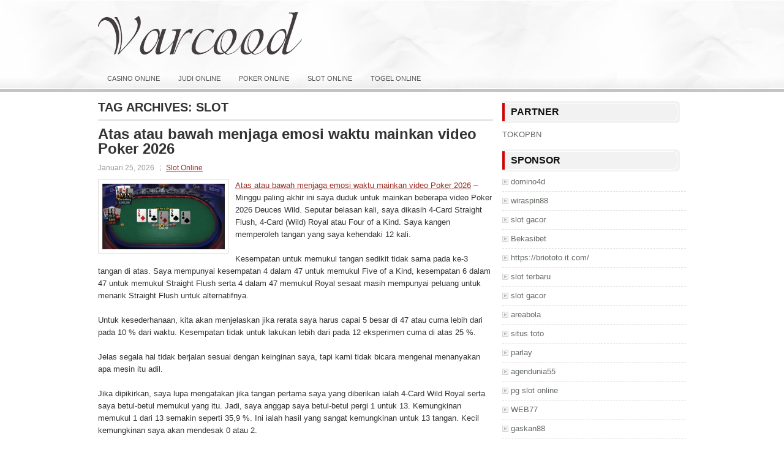

--- FILE ---
content_type: text/html; charset=UTF-8
request_url: https://www.varcood.com/tag/slot/
body_size: 38882
content:
 <!DOCTYPE html><html xmlns="http://www.w3.org/1999/xhtml" lang="id">
<head profile="http://gmpg.org/xfn/11">
<meta http-equiv="Content-Type" content="text/html; charset=UTF-8" />

<meta name="viewport" content="width=device-width, initial-scale=1.0" />

<link rel="stylesheet" href="https://www.varcood.com/wp-content/themes/Arnica/lib/css/reset.css" type="text/css" media="screen, projection" />
<link rel="stylesheet" href="https://www.varcood.com/wp-content/themes/Arnica/lib/css/defaults.css" type="text/css" media="screen, projection" />
<!--[if lt IE 8]><link rel="stylesheet" href="https://www.varcood.com/wp-content/themes/Arnica/lib/css/ie.css" type="text/css" media="screen, projection" /><![endif]-->

<link rel="stylesheet" href="https://www.varcood.com/wp-content/themes/Arnica/style.css" type="text/css" media="screen, projection" />

<title>Slot &#8211; Varcood</title>
<meta name='robots' content='max-image-preview:large' />
<link rel="alternate" type="application/rss+xml" title="Varcood &raquo; Slot Umpan Tag" href="https://www.varcood.com/tag/slot/feed/" />
<script type="text/javascript">
window._wpemojiSettings = {"baseUrl":"https:\/\/s.w.org\/images\/core\/emoji\/14.0.0\/72x72\/","ext":".png","svgUrl":"https:\/\/s.w.org\/images\/core\/emoji\/14.0.0\/svg\/","svgExt":".svg","source":{"concatemoji":"https:\/\/www.varcood.com\/wp-includes\/js\/wp-emoji-release.min.js?ver=6.1.1"}};
/*! This file is auto-generated */
!function(e,a,t){var n,r,o,i=a.createElement("canvas"),p=i.getContext&&i.getContext("2d");function s(e,t){var a=String.fromCharCode,e=(p.clearRect(0,0,i.width,i.height),p.fillText(a.apply(this,e),0,0),i.toDataURL());return p.clearRect(0,0,i.width,i.height),p.fillText(a.apply(this,t),0,0),e===i.toDataURL()}function c(e){var t=a.createElement("script");t.src=e,t.defer=t.type="text/javascript",a.getElementsByTagName("head")[0].appendChild(t)}for(o=Array("flag","emoji"),t.supports={everything:!0,everythingExceptFlag:!0},r=0;r<o.length;r++)t.supports[o[r]]=function(e){if(p&&p.fillText)switch(p.textBaseline="top",p.font="600 32px Arial",e){case"flag":return s([127987,65039,8205,9895,65039],[127987,65039,8203,9895,65039])?!1:!s([55356,56826,55356,56819],[55356,56826,8203,55356,56819])&&!s([55356,57332,56128,56423,56128,56418,56128,56421,56128,56430,56128,56423,56128,56447],[55356,57332,8203,56128,56423,8203,56128,56418,8203,56128,56421,8203,56128,56430,8203,56128,56423,8203,56128,56447]);case"emoji":return!s([129777,127995,8205,129778,127999],[129777,127995,8203,129778,127999])}return!1}(o[r]),t.supports.everything=t.supports.everything&&t.supports[o[r]],"flag"!==o[r]&&(t.supports.everythingExceptFlag=t.supports.everythingExceptFlag&&t.supports[o[r]]);t.supports.everythingExceptFlag=t.supports.everythingExceptFlag&&!t.supports.flag,t.DOMReady=!1,t.readyCallback=function(){t.DOMReady=!0},t.supports.everything||(n=function(){t.readyCallback()},a.addEventListener?(a.addEventListener("DOMContentLoaded",n,!1),e.addEventListener("load",n,!1)):(e.attachEvent("onload",n),a.attachEvent("onreadystatechange",function(){"complete"===a.readyState&&t.readyCallback()})),(e=t.source||{}).concatemoji?c(e.concatemoji):e.wpemoji&&e.twemoji&&(c(e.twemoji),c(e.wpemoji)))}(window,document,window._wpemojiSettings);
</script>
<style type="text/css">
img.wp-smiley,
img.emoji {
	display: inline !important;
	border: none !important;
	box-shadow: none !important;
	height: 1em !important;
	width: 1em !important;
	margin: 0 0.07em !important;
	vertical-align: -0.1em !important;
	background: none !important;
	padding: 0 !important;
}
</style>
	<link rel='stylesheet' id='wp-block-library-css' href='https://www.varcood.com/wp-includes/css/dist/block-library/style.min.css?ver=6.1.1' type='text/css' media='all' />
<link rel='stylesheet' id='classic-theme-styles-css' href='https://www.varcood.com/wp-includes/css/classic-themes.min.css?ver=1' type='text/css' media='all' />
<style id='global-styles-inline-css' type='text/css'>
body{--wp--preset--color--black: #000000;--wp--preset--color--cyan-bluish-gray: #abb8c3;--wp--preset--color--white: #ffffff;--wp--preset--color--pale-pink: #f78da7;--wp--preset--color--vivid-red: #cf2e2e;--wp--preset--color--luminous-vivid-orange: #ff6900;--wp--preset--color--luminous-vivid-amber: #fcb900;--wp--preset--color--light-green-cyan: #7bdcb5;--wp--preset--color--vivid-green-cyan: #00d084;--wp--preset--color--pale-cyan-blue: #8ed1fc;--wp--preset--color--vivid-cyan-blue: #0693e3;--wp--preset--color--vivid-purple: #9b51e0;--wp--preset--gradient--vivid-cyan-blue-to-vivid-purple: linear-gradient(135deg,rgba(6,147,227,1) 0%,rgb(155,81,224) 100%);--wp--preset--gradient--light-green-cyan-to-vivid-green-cyan: linear-gradient(135deg,rgb(122,220,180) 0%,rgb(0,208,130) 100%);--wp--preset--gradient--luminous-vivid-amber-to-luminous-vivid-orange: linear-gradient(135deg,rgba(252,185,0,1) 0%,rgba(255,105,0,1) 100%);--wp--preset--gradient--luminous-vivid-orange-to-vivid-red: linear-gradient(135deg,rgba(255,105,0,1) 0%,rgb(207,46,46) 100%);--wp--preset--gradient--very-light-gray-to-cyan-bluish-gray: linear-gradient(135deg,rgb(238,238,238) 0%,rgb(169,184,195) 100%);--wp--preset--gradient--cool-to-warm-spectrum: linear-gradient(135deg,rgb(74,234,220) 0%,rgb(151,120,209) 20%,rgb(207,42,186) 40%,rgb(238,44,130) 60%,rgb(251,105,98) 80%,rgb(254,248,76) 100%);--wp--preset--gradient--blush-light-purple: linear-gradient(135deg,rgb(255,206,236) 0%,rgb(152,150,240) 100%);--wp--preset--gradient--blush-bordeaux: linear-gradient(135deg,rgb(254,205,165) 0%,rgb(254,45,45) 50%,rgb(107,0,62) 100%);--wp--preset--gradient--luminous-dusk: linear-gradient(135deg,rgb(255,203,112) 0%,rgb(199,81,192) 50%,rgb(65,88,208) 100%);--wp--preset--gradient--pale-ocean: linear-gradient(135deg,rgb(255,245,203) 0%,rgb(182,227,212) 50%,rgb(51,167,181) 100%);--wp--preset--gradient--electric-grass: linear-gradient(135deg,rgb(202,248,128) 0%,rgb(113,206,126) 100%);--wp--preset--gradient--midnight: linear-gradient(135deg,rgb(2,3,129) 0%,rgb(40,116,252) 100%);--wp--preset--duotone--dark-grayscale: url('#wp-duotone-dark-grayscale');--wp--preset--duotone--grayscale: url('#wp-duotone-grayscale');--wp--preset--duotone--purple-yellow: url('#wp-duotone-purple-yellow');--wp--preset--duotone--blue-red: url('#wp-duotone-blue-red');--wp--preset--duotone--midnight: url('#wp-duotone-midnight');--wp--preset--duotone--magenta-yellow: url('#wp-duotone-magenta-yellow');--wp--preset--duotone--purple-green: url('#wp-duotone-purple-green');--wp--preset--duotone--blue-orange: url('#wp-duotone-blue-orange');--wp--preset--font-size--small: 13px;--wp--preset--font-size--medium: 20px;--wp--preset--font-size--large: 36px;--wp--preset--font-size--x-large: 42px;--wp--preset--spacing--20: 0.44rem;--wp--preset--spacing--30: 0.67rem;--wp--preset--spacing--40: 1rem;--wp--preset--spacing--50: 1.5rem;--wp--preset--spacing--60: 2.25rem;--wp--preset--spacing--70: 3.38rem;--wp--preset--spacing--80: 5.06rem;}:where(.is-layout-flex){gap: 0.5em;}body .is-layout-flow > .alignleft{float: left;margin-inline-start: 0;margin-inline-end: 2em;}body .is-layout-flow > .alignright{float: right;margin-inline-start: 2em;margin-inline-end: 0;}body .is-layout-flow > .aligncenter{margin-left: auto !important;margin-right: auto !important;}body .is-layout-constrained > .alignleft{float: left;margin-inline-start: 0;margin-inline-end: 2em;}body .is-layout-constrained > .alignright{float: right;margin-inline-start: 2em;margin-inline-end: 0;}body .is-layout-constrained > .aligncenter{margin-left: auto !important;margin-right: auto !important;}body .is-layout-constrained > :where(:not(.alignleft):not(.alignright):not(.alignfull)){max-width: var(--wp--style--global--content-size);margin-left: auto !important;margin-right: auto !important;}body .is-layout-constrained > .alignwide{max-width: var(--wp--style--global--wide-size);}body .is-layout-flex{display: flex;}body .is-layout-flex{flex-wrap: wrap;align-items: center;}body .is-layout-flex > *{margin: 0;}:where(.wp-block-columns.is-layout-flex){gap: 2em;}.has-black-color{color: var(--wp--preset--color--black) !important;}.has-cyan-bluish-gray-color{color: var(--wp--preset--color--cyan-bluish-gray) !important;}.has-white-color{color: var(--wp--preset--color--white) !important;}.has-pale-pink-color{color: var(--wp--preset--color--pale-pink) !important;}.has-vivid-red-color{color: var(--wp--preset--color--vivid-red) !important;}.has-luminous-vivid-orange-color{color: var(--wp--preset--color--luminous-vivid-orange) !important;}.has-luminous-vivid-amber-color{color: var(--wp--preset--color--luminous-vivid-amber) !important;}.has-light-green-cyan-color{color: var(--wp--preset--color--light-green-cyan) !important;}.has-vivid-green-cyan-color{color: var(--wp--preset--color--vivid-green-cyan) !important;}.has-pale-cyan-blue-color{color: var(--wp--preset--color--pale-cyan-blue) !important;}.has-vivid-cyan-blue-color{color: var(--wp--preset--color--vivid-cyan-blue) !important;}.has-vivid-purple-color{color: var(--wp--preset--color--vivid-purple) !important;}.has-black-background-color{background-color: var(--wp--preset--color--black) !important;}.has-cyan-bluish-gray-background-color{background-color: var(--wp--preset--color--cyan-bluish-gray) !important;}.has-white-background-color{background-color: var(--wp--preset--color--white) !important;}.has-pale-pink-background-color{background-color: var(--wp--preset--color--pale-pink) !important;}.has-vivid-red-background-color{background-color: var(--wp--preset--color--vivid-red) !important;}.has-luminous-vivid-orange-background-color{background-color: var(--wp--preset--color--luminous-vivid-orange) !important;}.has-luminous-vivid-amber-background-color{background-color: var(--wp--preset--color--luminous-vivid-amber) !important;}.has-light-green-cyan-background-color{background-color: var(--wp--preset--color--light-green-cyan) !important;}.has-vivid-green-cyan-background-color{background-color: var(--wp--preset--color--vivid-green-cyan) !important;}.has-pale-cyan-blue-background-color{background-color: var(--wp--preset--color--pale-cyan-blue) !important;}.has-vivid-cyan-blue-background-color{background-color: var(--wp--preset--color--vivid-cyan-blue) !important;}.has-vivid-purple-background-color{background-color: var(--wp--preset--color--vivid-purple) !important;}.has-black-border-color{border-color: var(--wp--preset--color--black) !important;}.has-cyan-bluish-gray-border-color{border-color: var(--wp--preset--color--cyan-bluish-gray) !important;}.has-white-border-color{border-color: var(--wp--preset--color--white) !important;}.has-pale-pink-border-color{border-color: var(--wp--preset--color--pale-pink) !important;}.has-vivid-red-border-color{border-color: var(--wp--preset--color--vivid-red) !important;}.has-luminous-vivid-orange-border-color{border-color: var(--wp--preset--color--luminous-vivid-orange) !important;}.has-luminous-vivid-amber-border-color{border-color: var(--wp--preset--color--luminous-vivid-amber) !important;}.has-light-green-cyan-border-color{border-color: var(--wp--preset--color--light-green-cyan) !important;}.has-vivid-green-cyan-border-color{border-color: var(--wp--preset--color--vivid-green-cyan) !important;}.has-pale-cyan-blue-border-color{border-color: var(--wp--preset--color--pale-cyan-blue) !important;}.has-vivid-cyan-blue-border-color{border-color: var(--wp--preset--color--vivid-cyan-blue) !important;}.has-vivid-purple-border-color{border-color: var(--wp--preset--color--vivid-purple) !important;}.has-vivid-cyan-blue-to-vivid-purple-gradient-background{background: var(--wp--preset--gradient--vivid-cyan-blue-to-vivid-purple) !important;}.has-light-green-cyan-to-vivid-green-cyan-gradient-background{background: var(--wp--preset--gradient--light-green-cyan-to-vivid-green-cyan) !important;}.has-luminous-vivid-amber-to-luminous-vivid-orange-gradient-background{background: var(--wp--preset--gradient--luminous-vivid-amber-to-luminous-vivid-orange) !important;}.has-luminous-vivid-orange-to-vivid-red-gradient-background{background: var(--wp--preset--gradient--luminous-vivid-orange-to-vivid-red) !important;}.has-very-light-gray-to-cyan-bluish-gray-gradient-background{background: var(--wp--preset--gradient--very-light-gray-to-cyan-bluish-gray) !important;}.has-cool-to-warm-spectrum-gradient-background{background: var(--wp--preset--gradient--cool-to-warm-spectrum) !important;}.has-blush-light-purple-gradient-background{background: var(--wp--preset--gradient--blush-light-purple) !important;}.has-blush-bordeaux-gradient-background{background: var(--wp--preset--gradient--blush-bordeaux) !important;}.has-luminous-dusk-gradient-background{background: var(--wp--preset--gradient--luminous-dusk) !important;}.has-pale-ocean-gradient-background{background: var(--wp--preset--gradient--pale-ocean) !important;}.has-electric-grass-gradient-background{background: var(--wp--preset--gradient--electric-grass) !important;}.has-midnight-gradient-background{background: var(--wp--preset--gradient--midnight) !important;}.has-small-font-size{font-size: var(--wp--preset--font-size--small) !important;}.has-medium-font-size{font-size: var(--wp--preset--font-size--medium) !important;}.has-large-font-size{font-size: var(--wp--preset--font-size--large) !important;}.has-x-large-font-size{font-size: var(--wp--preset--font-size--x-large) !important;}
.wp-block-navigation a:where(:not(.wp-element-button)){color: inherit;}
:where(.wp-block-columns.is-layout-flex){gap: 2em;}
.wp-block-pullquote{font-size: 1.5em;line-height: 1.6;}
</style>
<script type='text/javascript' src='https://www.varcood.com/wp-includes/js/jquery/jquery.min.js?ver=3.6.1' id='jquery-core-js'></script>
<script type='text/javascript' src='https://www.varcood.com/wp-includes/js/jquery/jquery-migrate.min.js?ver=3.3.2' id='jquery-migrate-js'></script>
<script type='text/javascript' src='https://www.varcood.com/wp-content/themes/Arnica/lib/js/superfish.js?ver=6.1.1' id='superfish-js'></script>
<script type='text/javascript' src='https://www.varcood.com/wp-content/themes/Arnica/lib/js/jquery.mobilemenu.js?ver=6.1.1' id='mobilemenu-js'></script>
<link rel="https://api.w.org/" href="https://www.varcood.com/wp-json/" /><link rel="alternate" type="application/json" href="https://www.varcood.com/wp-json/wp/v2/tags/9" /><link rel="EditURI" type="application/rsd+xml" title="RSD" href="https://www.varcood.com/xmlrpc.php?rsd" />
<link rel="wlwmanifest" type="application/wlwmanifest+xml" href="https://www.varcood.com/wp-includes/wlwmanifest.xml" />

<link rel="shortcut icon" href="https://www.varcood.com/wp-content/themes/Arnica/images/favicon.png" type="image/x-icon" />
<link rel="alternate" type="application/rss+xml" title="Varcood RSS Feed" href="https://www.varcood.com/feed/" />
<link rel="pingback" href="https://www.varcood.com/xmlrpc.php" />

</head>

<body class="archive tag tag-slot tag-9">

<div id="container">

    <div id="header">
    
        <div class="logo">
         
            <a href="https://www.varcood.com"><img src="https://www.varcood.com/wp-content/themes/Arnica/images/logo.png" alt="Varcood" title="Varcood" /></a>
         
        </div><!-- .logo -->

        <div class="header-right">
        </div><!-- .header-right -->
        
    </div><!-- #header -->
    
            <div class="clearfix">
            			<div class="menu-primary-container"><ul id="menu-primary" class="menus menu-primary"><li id="menu-item-8" class="menu-item menu-item-type-taxonomy menu-item-object-category menu-item-8"><a href="https://www.varcood.com/category/casino-online/">Casino Online</a></li>
<li id="menu-item-9" class="menu-item menu-item-type-taxonomy menu-item-object-category menu-item-9"><a href="https://www.varcood.com/category/judi-online/">Judi Online</a></li>
<li id="menu-item-10" class="menu-item menu-item-type-taxonomy menu-item-object-category menu-item-10"><a href="https://www.varcood.com/category/poker-online/">Poker Online</a></li>
<li id="menu-item-11" class="menu-item menu-item-type-taxonomy menu-item-object-category menu-item-11"><a href="https://www.varcood.com/category/slot-online/">Slot Online</a></li>
<li id="menu-item-12" class="menu-item menu-item-type-taxonomy menu-item-object-category menu-item-12"><a href="https://www.varcood.com/category/togel-online/">Togel Online</a></li>
</ul></div>              <!--.primary menu--> 	
                </div>
        
    
    <div id="main">
    
                
        <div id="content">
        
                    
            <h2 class="page-title">Tag Archives: <span>Slot</span></h2>
            
                
    <div class="post clearfix post-3397 type-post status-publish format-standard has-post-thumbnail hentry category-slot-online tag-casino tag-judi tag-poker tag-slot tag-togel" id="post-3397">
    
        <h2 class="title"><a href="https://www.varcood.com/atas-atau-bawah-menjaga-emosi-waktu-mainkan-video-poker-2026/" title="Permalink to Atas atau bawah menjaga emosi waktu mainkan video Poker 2026" rel="bookmark">Atas atau bawah menjaga emosi waktu mainkan video Poker 2026</a></h2>
        
        <div class="postmeta-primary">

            <span class="meta_date">Januari 25, 2026</span>
           &nbsp;  <span class="meta_categories"><a href="https://www.varcood.com/category/slot-online/" rel="category tag">Slot Online</a></span>

                 
        </div>
        
        <div class="entry clearfix">
            
            <a href="https://www.varcood.com/atas-atau-bawah-menjaga-emosi-waktu-mainkan-video-poker-2026/"><img width="200" height="108" src="https://www.varcood.com/wp-content/uploads/2023/07/a45781211.jpg" class="alignleft featured_image wp-post-image" alt="" decoding="async" srcset="https://www.varcood.com/wp-content/uploads/2023/07/a45781211.jpg 800w, https://www.varcood.com/wp-content/uploads/2023/07/a45781211-300x161.jpg 300w, https://www.varcood.com/wp-content/uploads/2023/07/a45781211-768x413.jpg 768w" sizes="(max-width: 200px) 100vw, 200px" /></a>            
            <p><a href="https://www.varcood.com/atas-atau-bawah-menjaga-emosi-waktu-mainkan-video-poker-2026/">Atas atau bawah menjaga emosi waktu mainkan video Poker 2026</a> &#8211; Minggu paling akhir ini saya duduk untuk mainkan beberapa video Poker 2026 Deuces Wild. Seputar belasan kali, saya dikasih 4-Card Straight Flush, 4-Card (Wild) Royal atau Four of a Kind. Saya kangen memperoleh tangan yang saya kehendaki 12 kali.</p>
<p>Kesempatan untuk memukul tangan sedikit tidak sama pada ke-3 tangan di atas. Saya mempunyai kesempatan 4 dalam 47 untuk memukul Five of a Kind, kesempatan 6 dalam 47 untuk memukul Straight Flush serta 4 dalam 47 memukul Royal sesaat masih mempunyai peluang untuk menarik Straight Flush untuk alternatifnya.</p>
<p>Untuk kesederhanaan, kita akan menjelaskan jika rerata saya harus capai 5 besar di 47 atau cuma lebih dari pada 10 % dari waktu. Kesempatan tidak untuk lakukan lebih dari pada 12 eksperimen cuma di atas 25 %.</p>
<p>Jelas segala hal tidak berjalan sesuai dengan keinginan saya, tapi kami tidak bicara mengenai menanyakan apa mesin itu adil.</p>
<p>Jika dipikirkan, saya lupa mengatakan jika tangan pertama saya yang diberikan ialah 4-Card Wild Royal serta saya betul-betul memukul yang itu. Jadi, saya anggap saya betul-betul pergi 1 untuk 13. Kemungkinan memukul 1 dari 13 semakin seperti 35,9 %. Ini ialah hasil yang sangat kemungkinan untuk 13 tangan. Kecil kemungkinan saya akan mendesak 0 atau 2.</p>
<p>Jadi pada intinya, mengingat ukuran contoh yang kecil, saya tepat ada dalam tempat yang saya harap. Tentunya, sebab saya memukul yang pertama serta melepaskan 12 selanjutnya, saya tidak berasa benar-benar baik mengenai apakah yang saya kerjakan &#8211; walau dengan cara finansial saya cukup dekat serta.</p>
<p>Di dalam bermain video Poker 2026, bagaimana perasaan Anda harus dibuang. Anda harus bermain seperti Vulcan &#8211; dengan nalar murni. Dalam masalah yang saya terangkan, tidak terdapat beberapa pilihan untuk bagaimana Anda mainkan tangan Anda.</p>
<p>Tetapi bagaimana jika sesudah melepaskan Straight and Royal Flushes Anda putuskan untuk cuma menggenggam Deuces? Two Deuces berharga 3,27 di tabel taktik kami, sesaat 4-Card Royal berharga 4,52. Itu margin yang besar. Bila Anda cuma mempunyai 1 Jus, nilai yang diinginkan ialah 1,03. 4-Card Straight Flush ialah 2.23, lebih dari pada 2x lipat, sedang 4-Card Royal ialah 3.25, lebih dari pada 3x lipat.</p>
<p>Bagaimana bila kondisinya terbalik? Anda memukul banyak tangan ini dengan cara berurutan serta Anda putuskan untuk mulai menggenggam Straight-Card 4-Card dengan 2 Deuces yang memprediksi Anda akan memperoleh Straight Flush. Dalam ini, Straight Flush 4-Kartu tidak ada pada tabel taktik kami sebab nilai yang diinginkan di bawah nilai Two Deuces kunjungi agen judi online <a href="https://link-slotgembira.com/">slotgembira</a>.</p>
<p>Apakah yang berlangsung pada waktu dulu, 100 waktu dulu atau 1 juta waktu dulu benar-benar tidak berkaitan. Ya, mesin mempunyai guratan panas serta guratan dingin. Supaya semakin tepat, matematika memberitahu kita akan ada garis-garis dingin dan panas. Mesin tidak mainkan sisi didalamnya.</p>

        </div>
        
                <div class="readmore">
            <a href="https://www.varcood.com/atas-atau-bawah-menjaga-emosi-waktu-mainkan-video-poker-2026/#more-3397" title="Permalink to Atas atau bawah menjaga emosi waktu mainkan video Poker 2026" rel="bookmark">Read More</a>
        </div>
                
    </div><!-- Post ID 3397 -->    
    <div class="post clearfix post-3387 type-post status-publish format-standard has-post-thumbnail hentry category-judi-online tag-casino tag-judi tag-poker tag-slot tag-togel" id="post-3387">
    
        <h2 class="title"><a href="https://www.varcood.com/dalam-permainan-toto-2026-beberapa-player-akan-menantang-bandar/" title="Permalink to Dalam permainan Toto 2026 beberapa player akan menantang bandar" rel="bookmark">Dalam permainan Toto 2026 beberapa player akan menantang bandar</a></h2>
        
        <div class="postmeta-primary">

            <span class="meta_date">Januari 23, 2026</span>
           &nbsp;  <span class="meta_categories"><a href="https://www.varcood.com/category/judi-online/" rel="category tag">Judi Online</a></span>

                 
        </div>
        
        <div class="entry clearfix">
            
            <a href="https://www.varcood.com/dalam-permainan-toto-2026-beberapa-player-akan-menantang-bandar/"><img width="200" height="113" src="https://www.varcood.com/wp-content/uploads/2023/07/BERITA-JUDI-8532.jpg" class="alignleft featured_image wp-post-image" alt="" decoding="async" loading="lazy" srcset="https://www.varcood.com/wp-content/uploads/2023/07/BERITA-JUDI-8532.jpg 624w, https://www.varcood.com/wp-content/uploads/2023/07/BERITA-JUDI-8532-300x169.jpg 300w" sizes="(max-width: 200px) 100vw, 200px" /></a>            
            <p><a href="https://www.varcood.com/dalam-permainan-toto-2026-beberapa-player-akan-menantang-bandar/">Dalam permainan Toto 2026 beberapa player akan menantang bandar</a> &#8211; tema bahasan kesempatan ini, Toto 2026 ialah tipe permainan kartu yang gampang sekali dimainkan serta benar-benar disukai.</p>
<p>Untuk menang dalam permainan Toto 2026 beberapa player Toto 2026 Online bukan hanya mengharapan peluang dalam peruntungan saja, tapi kalian harus betul-betul kuasai permainan ini untuk memenanginya.</p>
<p>Tiap kartu judi Toto 2026 memiliki poin yang berlainan, dalam permainan Toto 2026 beberapa player akan menantang bandar serta menahan kartu anda melalui nilai lebih dari pada angka 21.</p>
<p>Point kartu Toto 2026:</p>
<p>Kartu 2, 3, 4, 5, 6, 7, 8, 9 serta 10 memiliki nilai yang sama pada tiap kartunya.<br />
J, Q serta K memiliki nilai yang sama pada tiap kartunya yakni 10.<br />
AS ialah kartu terunik dalam judi Toto 2026 sebab kartu ini dapat berharga 1 atau 11, bergantung situasi anda pada di dalam bermain Toto 2026 online.<br />
Saat kamu memperoleh kartu 10/ J/ Q/ K dengan 1 kartunya ialah AS karena itu kamu memperoleh kartu Toto 2026 yakni 21 serta akan memperoleh keuntungan besar pada di dalam bermain judi Toto 2026.</p>
<p>Langkah Bermain Toto 2026 Online Di Toto 2026<br />
Langkah bermain Toto 2026, di saat permainan diawali karena itu delear akan bagikan 2 kartu untuk tiap pemain yang bermain bersama-sama .</p>
<p>Ingat, jika nilai kartu anda melewati angka 21 maka dipastikan kalah, serta bayar taruhan yang telah dipasang tapi bila bandar memperoleh Toto 2026 (21) karena itu bandar akan menang keliling.</p>
<p>Di saat anda memperoleh 2 kartu dari bandar karena itu ada banyak cara yang bisa anda lakukan seperti</p>
<p>Hit, meningkatkan kartu lagi pada delear. Umumnya anggota akan lakukan hit jika nilai kartu mereka jauh dari nilai angka 21.</p>
<p>Stand, mengkonfirmasikan pada delear jika kartu anda sudah cukup kuat menantang kartu bandar. Umumnya anggota akan lakukan stand jika nilai kartu mereka berangka 21 atau dekati 21 seperti 20 atau 19.</p>
<p>Insurance, mengansuransikan taruhan anda dengan bayar 1/2 dari taruhan yang telah dipasang supaya jika bandar memperoleh Toto 2026 karena itu kita tidak memperoleh kerugian. Tapi bila bandar judi Casino Toto 2026 bukan Toto 2026 karena itu asuransi kamu hangus serta permainan akan diteruskan kembali lagi kunjungi agen judi online <a href="https://enak168.it.com">ENAK168</a>.</p>
<p>Double Down, meningkatkan 1 kartu serta tingkatkan taruhan 2 x lipat dari mulanya. Umumnya anggota akan lakukan double down saat mereka berasa jika akan memenangkan permainan itu.<br />
Split, memisahkan 2 kartu kembar jadi 2 taruhan tidak sama. Contoh anda memperoleh kartu 7 serta 7, jika kalian lakukan split karena itu semasing kartu 7 memperoleh pasanganya lagi serta akan dimelawan bandar pada permainan yang sama.</p>
<p>Surrender, menyerah dengan situasi serta bayar 1/2 dari taruhan yang telah dipasang. Umumnya anggota akan lakukan surrender jika di rasa tidak mempunyai peluang menang pada permainan itu.</p>

        </div>
        
                <div class="readmore">
            <a href="https://www.varcood.com/dalam-permainan-toto-2026-beberapa-player-akan-menantang-bandar/#more-3387" title="Permalink to Dalam permainan Toto 2026 beberapa player akan menantang bandar" rel="bookmark">Read More</a>
        </div>
                
    </div><!-- Post ID 3387 -->    
    <div class="post clearfix post-3390 type-post status-publish format-standard has-post-thumbnail hentry category-casino-online tag-casino tag-judi tag-poker tag-slot tag-togel" id="post-3390">
    
        <h2 class="title"><a href="https://www.varcood.com/pertarungan-tangan-slot-qq-2026-ryan-leng-vs-philip-beesley/" title="Permalink to Pertarungan Tangan Slot QQ 2026 Ryan Leng vs Philip Beesley" rel="bookmark">Pertarungan Tangan Slot QQ 2026 Ryan Leng vs Philip Beesley</a></h2>
        
        <div class="postmeta-primary">

            <span class="meta_date">Januari 23, 2026</span>
           &nbsp;  <span class="meta_categories"><a href="https://www.varcood.com/category/casino-online/" rel="category tag">Casino Online</a></span>

                 
        </div>
        
        <div class="entry clearfix">
            
            <a href="https://www.varcood.com/pertarungan-tangan-slot-qq-2026-ryan-leng-vs-philip-beesley/"><img width="200" height="113" src="https://www.varcood.com/wp-content/uploads/2023/07/CAPSA-534533.jpg" class="alignleft featured_image wp-post-image" alt="" decoding="async" loading="lazy" srcset="https://www.varcood.com/wp-content/uploads/2023/07/CAPSA-534533.jpg 1280w, https://www.varcood.com/wp-content/uploads/2023/07/CAPSA-534533-300x169.jpg 300w, https://www.varcood.com/wp-content/uploads/2023/07/CAPSA-534533-1024x576.jpg 1024w, https://www.varcood.com/wp-content/uploads/2023/07/CAPSA-534533-768x432.jpg 768w" sizes="(max-width: 200px) 100vw, 200px" /></a>            
            <p><a href="https://www.varcood.com/pertarungan-tangan-slot-qq-2026-ryan-leng-vs-philip-beesley/">Pertarungan Tangan Slot QQ 2026 Ryan Leng vs Philip Beesley</a> &#8211; Philip Beesley menarik pelatuknya pada tebing besar di tangan ini yang terjadi dengan tiga pemain tersisa di World Series of Slot QQ 2026 Online $ 400 tanpa batas hold&#8217;em delapan-max event 2020. Sial bagi Beesley, lawannya telah membuat mur batu di sungai. Tangan dimulai dengan WSOPpemenang gelang Ryan Leng tertatih-tatih dari small blind dengan setelan Q-8.</p>
<p>Beesley memeriksa opsinya dari big blind dengan offsuit 10-9. Leng mengambil sebuah gutshot dan kemungkinan imbang flush backdoor pada kegagalan dan bertaruh 333.333 ke dalam pot 760.000. Beesley memanggil dengan sepasang sembilan di tengah dan giliran membawa Ah. Ini memberi Leng hasil imbang flush yang sempurna untuk mengikuti hasil imbang langsungnya.</p>
<p>Dia menggandakan taruhan gagal nya menjadi 666.666 dan Beesley menelepon dengan apa yang telah menjadi pasangan ketiga. K ™ di sungai memberi Leng siram kacang dan dia memilih untuk menembakkan overbet 3.669.669 ke dalam pot 2.760.004. Beesley sekarang duduk dengan pasangan keempat, setelah memainkan pasangan tengahnya yang gagal untuk kontrol pot dengan memanggil posisi di dua jalan sebelumnya.</p>
<p>Dia memegang pemblokir lurus dan rata di 10 ™, yang mungkin menjadi faktor dalam keputusannya untuk mengubah tangannya dari penangkap tebing menjadi tebing. Dia pindah all-in untuk 11.887.809, dan Leng langsung menelepon dengan siraman kacang yang tak terkalahkan. Beesley tersingkir di tempat ketiga setelah tangan, menghasilkan $ 60.161 untuk penampilannya yang kuat di acara ini. Leng hampir memimpin 4: 1 dengan head-up play setelah mengamankan KO, tapi akhirnya kalah berhadapan dengan Nick Binger. Leng menguangkan $ 82.440 sebagai runner-up, kurang dari gelang emas keduanya kunjungi agen judi online <a href="https://nilsvengewine.com/howdy-1">slot777</a>.</p>

        </div>
        
                <div class="readmore">
            <a href="https://www.varcood.com/pertarungan-tangan-slot-qq-2026-ryan-leng-vs-philip-beesley/#more-3390" title="Permalink to Pertarungan Tangan Slot QQ 2026 Ryan Leng vs Philip Beesley" rel="bookmark">Read More</a>
        </div>
                
    </div><!-- Post ID 3390 -->    
    <div class="post clearfix post-3384 type-post status-publish format-standard has-post-thumbnail hentry category-poker-online tag-casino tag-judi tag-poker tag-slot tag-togel" id="post-3384">
    
        <h2 class="title"><a href="https://www.varcood.com/buat-anda-yang-mempunyai-peruntungan-yang-tinggi-dapat-bermain-toto-2026/" title="Permalink to Buat Anda yang mempunyai peruntungan yang tinggi dapat bermain Toto 2026" rel="bookmark">Buat Anda yang mempunyai peruntungan yang tinggi dapat bermain Toto 2026</a></h2>
        
        <div class="postmeta-primary">

            <span class="meta_date">Januari 21, 2026</span>
           &nbsp;  <span class="meta_categories"><a href="https://www.varcood.com/category/poker-online/" rel="category tag">Poker Online</a></span>

                 
        </div>
        
        <div class="entry clearfix">
            
            <a href="https://www.varcood.com/buat-anda-yang-mempunyai-peruntungan-yang-tinggi-dapat-bermain-toto-2026/"><img width="200" height="149" src="https://www.varcood.com/wp-content/uploads/2023/07/chip-6.jpg" class="alignleft featured_image wp-post-image" alt="" decoding="async" loading="lazy" srcset="https://www.varcood.com/wp-content/uploads/2023/07/chip-6.jpg 615w, https://www.varcood.com/wp-content/uploads/2023/07/chip-6-300x223.jpg 300w" sizes="(max-width: 200px) 100vw, 200px" /></a>            
            <p><a href="https://www.varcood.com/buat-anda-yang-mempunyai-peruntungan-yang-tinggi-dapat-bermain-toto-2026/">Buat Anda yang mempunyai peruntungan yang tinggi dapat bermain Toto 2026</a> &#8211; Apa Anda salah satu peminat kartu Toto 2026 yang benar-benar susah mengubah games kartu yang lain? Tentunya Anda tahu games Toto 2026 &amp; Aduq yang mempunyai taruhan yang hebat dengan rotasi yang cepat. Hingga ke-2 games ini jadi pilihan beberapa bettor yang menyenangi spekulasi yang cepat serta dapat membuahkan kemenangan.</p>
<p>Persamaan rotasi bertaruh yang cepat ke-2 tipe ini mempunyai ketidaksamaan keuntungan yang lain. Hingga Anda harus tahu apa keuntungan serta kekurangan dari permainan ini. Supaya Anda dapat tentukan bagian yang dipunyai seperti modal, mental dan faktor yang lain untuk membuat lancar keuntungan serta memberi kenyamanan bermain. Berikut keuntungan dari ketidaksamaan 2 tipe kartu Toto 2026 ini.</p>
<p>Ketidaksamaan Games Toto 2026 &amp; AduQ<br />
Pasti benar-benar hebat jika memainkan permainan kartu serta jadi seorang juara di dalam permainan. Tapi, di dalam tipe permainan yang lain pasti mempunyai kelebihan tertentu serta kehebohan yang makin tidak sama. Seperti games Toto 2026 &amp; aduq yang mempunyai ketidaksamaan dari keuntungan yang dapat Anda dapatkan. Berikut keuntungan dari tipe kartu Toto 2026 games ini.</p>
<p>Modal Taruhan<br />
Buat Anda yang mempunyai modal kecil atau pas-pas an dapat memperoleh keuntungan dari pilihan games aduq. Sebab game ini dapat memperoleh kemenangan sampai berkali lipat dari modal yang dipertaruhkan bergantung dari jumlah player yang bermain. Jadi, Anda akan memperoleh keuntungan berkali lipat dibanding games lain yang cuma dibayar optimal 2x lipat saja. Misalnya, di meja ada lima orang player termasuk juga Anda serta tiap anggota akan bertaruh @10rb termasuk juga Anda. Karena itu kemenangan yang didapat ialah sebesar 50rb. Jadi, Anda dapat memperoleh keuntungan berulang-kali lipat</p>
<p>Versus Bandar &amp; Player<br />
Pada permainan Toto 2026, jika Anda jadi seorang player serta memperoleh keseluruhan angka paling tinggi yakni 9 ( kiu ) maka dikalikan sebesar 2x lipat modal taruhan dimeja. Sedang menjadi seorang bandar akan memperoleh semua kemenangan dari player jika mempunyai kartu kiu.</p>
<p>Rotasi Taruhan Paling cepat<br />
Buat Anda yang mempunyai peruntungan yang tinggi dapat bermain ke-2 tipe permainan ini. Salah satunya keuntungan yang dapat didapat ialah rotasi taruhan yang cepat sekali. Hingga Anda akan memperoleh kemenangan berlipat ganda ganda pada 2 tipe kartu Toto 2026 ini. Jadi, tidaklah heran permainan ini benar-benar disenangi serta jadi diva dibanding games yang lain.</p>
<p>Keuntungan Yang lain Bermain Games Toto 2026 Online<br />
Kecuali keuntungan bermain games Toto 2026 &amp; aduq, Anda masih dapat memperoleh beberapa keuntungan yang benar-benar menjanjikan. Jika Anda masuk bersama-sama situs paling baik pasti sediakan bonus-bonus yang dapat didapat. Permainan ini termasuk paling cepat rotasinya serta tentu saja bonus seperti bonus turnover akan makin cepat . Anda tentu saja akan memperoleh kemenangan dan mendapatkan keuntungan dari Bonus turnover yang makin besar dengan cara automatis kunjungi agen judi online <a href="https://www.letsgosd.org/about/">OLYMPUS88</a>.</p>
<p>Disamping itu, ada salah satunya bonus referensi yang dapat didapat jika player yang dibawa masuk bermain permainan. Jika permainan ini yang dimainkan pasti bonus referensi akan makin cepat serta perbanyak keuntungannya. Hingga permainan aduq serta Toto 2026 adalah tipe games kartu Toto 2026 yang benar-benar memberikan keuntungan.</p>
<p>Sekarang ini sangat dipermudahkan lewat situs judi online dengan skema transaksi online sampai 24 jam sehari-harinya. Jadi, Anda tak perlu cemas jika memperoleh kemenangan cepat pada tipe Toto 2026&#8217;s ini. Sebab kapan jam saja Anda dapat lakukan transaksi dengan ringkas &amp; cepat. So, nantikan ditambah lagi? Nikmati saat ini kelebihan memainkan permainan aduq &amp; Toto 2026 yang hebat serta memberikan keuntungan ini</p>

        </div>
        
                <div class="readmore">
            <a href="https://www.varcood.com/buat-anda-yang-mempunyai-peruntungan-yang-tinggi-dapat-bermain-toto-2026/#more-3384" title="Permalink to Buat Anda yang mempunyai peruntungan yang tinggi dapat bermain Toto 2026" rel="bookmark">Read More</a>
        </div>
                
    </div><!-- Post ID 3384 -->    
    <div class="post clearfix post-3379 type-post status-publish format-standard has-post-thumbnail hentry category-poker-online tag-casino tag-judi tag-poker tag-slot tag-togel" id="post-3379">
    
        <h2 class="title"><a href="https://www.varcood.com/turnamen-poker-2026-bermain-dengan-sobat-jauh-lebih-mudah-daripada-yang-terlihat/" title="Permalink to Turnamen Poker 2026 Bermain Dengan Sobat Jauh Lebih Mudah Daripada Yang Terlihat" rel="bookmark">Turnamen Poker 2026 Bermain Dengan Sobat Jauh Lebih Mudah Daripada Yang Terlihat</a></h2>
        
        <div class="postmeta-primary">

            <span class="meta_date">Januari 21, 2026</span>
           &nbsp;  <span class="meta_categories"><a href="https://www.varcood.com/category/poker-online/" rel="category tag">Poker Online</a></span>

                 
        </div>
        
        <div class="entry clearfix">
            
            <a href="https://www.varcood.com/turnamen-poker-2026-bermain-dengan-sobat-jauh-lebih-mudah-daripada-yang-terlihat/"><img width="200" height="154" src="https://www.varcood.com/wp-content/uploads/2023/07/a5645100.jpg" class="alignleft featured_image wp-post-image" alt="" decoding="async" loading="lazy" /></a>            
            <p><a href="https://www.varcood.com/turnamen-poker-2026-bermain-dengan-sobat-jauh-lebih-mudah-daripada-yang-terlihat/">Turnamen Poker 2026 Bermain Dengan Sobat Jauh Lebih Mudah Daripada Yang Terlihat</a> &#8211; Poker 2026 telah dinikmati sebagai kegiatan santai dengan teman-teman selama beberapa generasi. Ini adalah permainan yang membutuhkan strategi dan dikatakan perlu seumur hidup untuk menguasainya. Sementara beberapa orang melakukan perjalanan ke Casino Poker 2026 untuk memainkan permainan terkenal ini, tidak ada yang menghentikan Anda dari menikmati permainan dengan teman-teman Anda di rumah.</p>
<p>Anda tidak harus berada di ruangan yang sama, atau bahkan di negara yang sama, untuk memainkan permainan Poker 2026 langsung dengan semua teman Anda. Anda akan menemukan banyak permainan Casino Poker 2026 hanya dengan mengklik tombol. Bahkan jika Anda belum pernah mengadakan turnamen Poker 2026 sebelumnya, itu jauh lebih mudah daripada yang terlihat. Kumpulkan semua teman Anda bersama-sama secara online dan atur malam Poker 2026 yang luar biasa.</p>
<p>Mudah Membuat Akun</p>
<p>Memilih Casino Poker 2026 online adalah langkah tersulit untuk mengatur turnamen Poker 2026.<br />
Ada banyak yang bisa dipilih di luar sana dan mereka masing-masing memiliki fasilitas sendiri. Namun, menyiapkan akun adalah bagian yang mudah. Setiap orang yang ingin bermain harus sudah memiliki akun sebelum Anda dapat memulai turnamen Poker 2026. Yang diperlukan hanyalah mengirimkan beberapa detail pribadi dan Anda semua akan siap untuk pergi. Tidak ada apa-apa untuk itu!</p>
<p>Anda Dapat Mengatur Game Pribadi Secara Gratis</p>
<p>Anda mungkin berpikir bahwa Anda hanya akan bisa bermain melawan orang asing di internet, tetapi bukan itu masalahnya. Ada banyak Casino Poker 2026 online yang menawarkan kapasitas untuk membuat permainan Poker 2026 pribadi. Anda bahkan tidak perlu membayar sepeser pun untuk berpartisipasi. Casino Poker 2026 online telah membuat bagian ini secara langsung karena semua teman Anda dapat bergabung dengan turnamen dengan mengikuti tautan tertentu atau dengan memasukkan kode.</p>
<p>Anda Dapat Bermain Untuk Uang Gratis Atau Nyata</p>
<p>Sementara bermain dengan uang sungguhan akan menambah lebih banyak kegembiraan di turnamen Poker 2026, itu bukan satu-satunya pilihan Anda. Beberapa teman Anda mungkin merasa tidak nyaman bermain dengan uang sungguhan tetapi itu tidak harus menghentikan Anda dari mengadakan turnamen Poker 2026. Ada banyak Casino Poker 2026 online yang menawarkan turnamen Poker 2026 gratis dengan bantuan kredit yang jelas tidak dapat ditarik pada akhir permainan. Itu akan sama seperti Anda berjudi dalam gim video.</p>
<p>Atur Malam Poker 2026 Tanpa Membutuhkan Semua Persediaan</p>
<p>Mari kita hadapi itu, Anda hanya bisa mengatur turnamen Poker 2026 di rumah dan tidak perlu menggunakan persediaan mewah. Anda selalu dapat mengganti chip Poker 2026 untuk apa pun yang Anda miliki untuk Anda. Tapi, mengapa bahkan melewati semua masalah itu ketika Casino Poker 2026 online dapat mengatur segalanya untuk Anda? Sangat mudah untuk membuat turnamen Poker 2026 online sehingga Anda bahkan tidak perlu berpikir dua kali tentang hal itu. Anda akan dapat memulai turnamen Poker 2026 Anda dengan teman hanya dalam hitungan detik kunjungi agen judi online <a href="https://zwgaruda55.com/">garuda55</a>.</p>
<p>Terhubung Dengan Teman Seluruh Dunia</p>
<p>Anda dapat mengatur turnamen Poker 2026 online dengan semua teman Anda di rumah, tetapi itu tidak berarti Anda harus meninggalkan satu pasangan yang pindah ke luar negeri. Manfaat internet adalah kita dapat terhubung satu sama lain dari seluruh dunia sekarang!</p>
<p>Jadwalkan Panggilan Video</p>
<p>Saat Anda melakukannya, mengapa Anda tidak menjadwalkan panggilan video pada Zoom atau Skype ? Turnamen Poker 2026 online memungkinkan Anda untuk berinteraksi satu sama lain saat Anda bermain, tetapi ia melewatkan interaksi tatap muka itu. Poker 2026 adalah permainan sosial dan panggilan video akan menambahkan lapisan penting keaslian jika Anda tidak semua bermain di ruangan yang sama. Ini akan memberi Anda kesempatan untuk akhirnya menguji wajah Poker 2026 Anda!</p>

        </div>
        
                <div class="readmore">
            <a href="https://www.varcood.com/turnamen-poker-2026-bermain-dengan-sobat-jauh-lebih-mudah-daripada-yang-terlihat/#more-3379" title="Permalink to Turnamen Poker 2026 Bermain Dengan Sobat Jauh Lebih Mudah Daripada Yang Terlihat" rel="bookmark">Read More</a>
        </div>
                
    </div><!-- Post ID 3379 -->    
    <div class="post clearfix post-2935 type-post status-publish format-standard has-post-thumbnail hentry category-poker-online tag-casino tag-judi tag-poker tag-slot tag-togel" id="post-2935">
    
        <h2 class="title"><a href="https://www.varcood.com/pemain-slot-toto-2026-optimis-akan-selalu-mengeluarkan-daya-pesimisnya/" title="Permalink to Pemain Slot Toto 2026 optimis akan selalu mengeluarkan daya pesimisnya" rel="bookmark">Pemain Slot Toto 2026 optimis akan selalu mengeluarkan daya pesimisnya</a></h2>
        
        <div class="postmeta-primary">

            <span class="meta_date">Januari 20, 2026</span>
           &nbsp;  <span class="meta_categories"><a href="https://www.varcood.com/category/poker-online/" rel="category tag">Poker Online</a></span>

                 
        </div>
        
        <div class="entry clearfix">
            
            <a href="https://www.varcood.com/pemain-slot-toto-2026-optimis-akan-selalu-mengeluarkan-daya-pesimisnya/"><img width="200" height="75" src="https://www.varcood.com/wp-content/uploads/2023/07/blackjack-333445.jpg" class="alignleft featured_image wp-post-image" alt="" decoding="async" loading="lazy" srcset="https://www.varcood.com/wp-content/uploads/2023/07/blackjack-333445.jpg 367w, https://www.varcood.com/wp-content/uploads/2023/07/blackjack-333445-300x112.jpg 300w" sizes="(max-width: 200px) 100vw, 200px" /></a>            
            <p><a href="https://www.varcood.com/pemain-slot-toto-2026-optimis-akan-selalu-mengeluarkan-daya-pesimisnya/">Pemain Slot Toto 2026 optimis akan selalu mengeluarkan daya pesimisnya</a> &#8211; Seorang yang optimis adalah orang yang yakin masa depan akan membawa hal-hal baik baginya. Di sisi lain, seorang pesimis percaya bahwa yang terburuk pasti akan terjadi. Seperti yang akan kami jelaskan, perspektif mereka saat bermain game Slot Toto 2026 sangat berbeda. Di meja Slot Toto 2026, mana yang Anda inginkan?</p>
<p>Ya, ada perbedaan besar, dan ini mempengaruhi bagaimana masing-masing memainkan tangannya. Akibatnya, pesimis pasti akan menjadi pecundang dalam jangka panjang. Di sisi lain, optimis akan menang lebih sering daripada tidak. Mari kita ilustrasikan perbedaan saat mereka memainkan tangan yang sama:</p>
<p>Dalam permainan batas Texas hold&#8217;em, dimulai dengan, katakanlah, KK di dalam lubang, orang optimis yakin sakunya akan dipertahankan Kings, terutama karena ia akan mengambil langkah-langkah untuk meningkatkan probabilitas (peluang) yang dipegangnya untuk memimpin.</p>
<p>Di sisi lain, dengan kartu yang sama dibagikan kepadanya, pesimis merasa yakin lawan akan menangkap Ace atau membuat dua pasang &#8211; atau lebih baik &#8211; untuk mengambil pot darinya. Jadi, dia bereaksi dengan bermain Slot Toto 2026 ketakutan. Dia hanya menelepon, berharap KK-nya akan bertahan; dia gagal melindunginya. (Tidak ada yang bisa menang dengan cara itu.)</p>
<p>Untuk lebih spesifik, pesimis ingin melihat apakah Ace akan jatuh di atas kegagalan sebelum menginvestasikan lebih banyak chip di KK overpair-nya. Dalam hal Ace jatuh di papan, ia yakin tangannya mengalahkan dan terlipat untuk setiap taruhan kunjungi agen judi online <a href="https://www.biokenshop.com/collections/shampoo">https://www.biokenshop.com/collections/shampoo</a> &#8211; bahkan jika petaruh adalah pemain agresif longgar yang sering menggertak. (Si pesimis bahkan tidak mencoba membaca lawan-lawannya.)</p>
<p>&nbsp;</p>

        </div>
        
                <div class="readmore">
            <a href="https://www.varcood.com/pemain-slot-toto-2026-optimis-akan-selalu-mengeluarkan-daya-pesimisnya/#more-2935" title="Permalink to Pemain Slot Toto 2026 optimis akan selalu mengeluarkan daya pesimisnya" rel="bookmark">Read More</a>
        </div>
                
    </div><!-- Post ID 2935 -->    
    <div class="post clearfix post-3367 type-post status-publish format-standard has-post-thumbnail hentry category-judi-online tag-casino tag-judi tag-poker tag-slot tag-togel" id="post-3367">
    
        <h2 class="title"><a href="https://www.varcood.com/intuisi-menghadapi-all-in-dari-pemain-dengan-chip-toto-2026-sedikit/" title="Permalink to Intuisi menghadapi all-in dari pemain dengan chip Toto 2026 sedikit" rel="bookmark">Intuisi menghadapi all-in dari pemain dengan chip Toto 2026 sedikit</a></h2>
        
        <div class="postmeta-primary">

            <span class="meta_date">Januari 17, 2026</span>
           &nbsp;  <span class="meta_categories"><a href="https://www.varcood.com/category/judi-online/" rel="category tag">Judi Online</a></span>

                 
        </div>
        
        <div class="entry clearfix">
            
            <a href="https://www.varcood.com/intuisi-menghadapi-all-in-dari-pemain-dengan-chip-toto-2026-sedikit/"><img width="200" height="113" src="https://www.varcood.com/wp-content/uploads/2023/07/BERITA-JUDI-31631.jpg" class="alignleft featured_image wp-post-image" alt="" decoding="async" loading="lazy" srcset="https://www.varcood.com/wp-content/uploads/2023/07/BERITA-JUDI-31631.jpg 624w, https://www.varcood.com/wp-content/uploads/2023/07/BERITA-JUDI-31631-300x169.jpg 300w" sizes="(max-width: 200px) 100vw, 200px" /></a>            
            <p><a href="https://www.varcood.com/intuisi-menghadapi-all-in-dari-pemain-dengan-chip-toto-2026-sedikit/">Intuisi menghadapi all-in dari pemain dengan chip Toto 2026 sedikit</a> &#8211; Jika Anda adalah pemain terakhir yang tersisa dengan tangan, lakukan saja perhitungannya seperti yang dibahas dalam artikel saya sebelumnya dan putuskan untuk menelepon atau melipat. Tapi bagaimana dengan ketika ada pemain di belakang Anda yang tersisa untuk berakting?</p>
<p>Bayangkan sebuah skenario di mana seorang pemain dibiarkan sangat pendek, dan sekarang mereka pergi dari posisi awal hanya dengan beberapa blind. Anda dan sebagian besar tabel memiliki puluhan tirai, atau lebih. Anda benci melipat di sini, karena hadiahnya mungkin bernilai puluhan tirai dengan sendirinya. Tetapi hanya dengan menelepon mengundang pemain lain untuk juga menelepon, sangat mengurangi kemungkinan Anda memenangkan hadiah. Sebaliknya, bahkan jika Anda memiliki tangan yang sangat lemah, Anda harus benar-benar mempertimbangkan reraising. Dan mungkin bahkan membuat reraise yang sangat besar.</p>
<p>Dalam turnamen standar, jika seorang pemain hanya melakukan dua blind, dan Anda memilih untuk bangkit kembali, Anda bisa membuatnya menjadi empat hingga tujuh blind. Ini cukup untuk melipat tangan marginal, dan Anda tidak akan kehilangan terlalu banyak jika seseorang membuat reraise yang membuat Anda terlipat. Tetapi dengan karunia yang sangat berharga, kenaikan standar seperti ini masih akan mendapatkan banyak panggilan. Anda mungkin akan melakukan lebih baik untuk meningkatkan lebih banyak, seperti mungkin 10-20 tirai.</p>
<p>Sekarang Anda pasti melipat tangan marginal yang ingin mencoba untuk hadiah. Namun perlu diingat bahwa jika banyak dari pemain di belakang Anda ini juga telah melindungi Anda, rencana ini mungkin tidak akan berhasil, karena mereka mungkin akan melihat peluang untuk memenangkan dua hadiah sekaligus, dan tidak terhalang oleh besarnya kenaikan gaji Anda.</p>
<p>Ada saat-saat aku bangkit kembali dengan tangan yang sangat lemah, hanya karena aku percaya ada peluang yang sangat tinggi bahwa hal itu akan membuat semua orang terlipat. Jika saya dapat mengisolasi pemain all-in, dan mencoba memenangkan 5-6 blind saat berhasil, ditambah hadiah bernilai puluhan blind, maka itu mungkin merupakan permainan yang paling cerdas. Kadang-kadang Anda mengalami crash-and-burn secara dramatis, tetapi jika permainan yang berisiko seperti itu menguntungkan, rata-rata, maka Anda harus memilikinya di gudang senjata Anda, dan menggunakannya saat yang tepat kunjungi agen judi online <a href="https://dewatoto.academy/">dewatoto</a>.</p>
<p>Saya selalu mencoba membuat permainan dengan ekuitas tertinggi, apa pun risikonya. Jika saya terlihat bodoh ketika tidak berhasil, lalu bagaimana? Satu-satunya pertanyaan yang saya miliki setelah langkah seperti itu gagal adalah apakah saya benar-benar membuat keputusan yang paling cerdas, yang dengan ekuitas tertinggi, atau apakah saya membuat kesalahan dalam analisis saya? Terkadang permainan yang paling cerdas juga membawa risiko tertinggi, tetapi jangan biarkan hal itu menghalangi Anda membuat keputusan itu.</p>

        </div>
        
                <div class="readmore">
            <a href="https://www.varcood.com/intuisi-menghadapi-all-in-dari-pemain-dengan-chip-toto-2026-sedikit/#more-3367" title="Permalink to Intuisi menghadapi all-in dari pemain dengan chip Toto 2026 sedikit" rel="bookmark">Read More</a>
        </div>
                
    </div><!-- Post ID 3367 -->    
    <div class="post clearfix post-2950 type-post status-publish format-standard has-post-thumbnail hentry category-poker-online tag-casino tag-judi tag-poker tag-slot tag-togel" id="post-2950">
    
        <h2 class="title"><a href="https://www.varcood.com/ace-in-hole-slot-toto-2026-tidak-menjamin-kemenangan/" title="Permalink to Ace in hole Slot Toto 2026 tidak menjamin kemenangan" rel="bookmark">Ace in hole Slot Toto 2026 tidak menjamin kemenangan</a></h2>
        
        <div class="postmeta-primary">

            <span class="meta_date">Januari 17, 2026</span>
           &nbsp;  <span class="meta_categories"><a href="https://www.varcood.com/category/poker-online/" rel="category tag">Poker Online</a></span>

                 
        </div>
        
        <div class="entry clearfix">
            
            <a href="https://www.varcood.com/ace-in-hole-slot-toto-2026-tidak-menjamin-kemenangan/"><img width="200" height="97" src="https://www.varcood.com/wp-content/uploads/2023/07/CAPSA-584351.png" class="alignleft featured_image wp-post-image" alt="" decoding="async" loading="lazy" srcset="https://www.varcood.com/wp-content/uploads/2023/07/CAPSA-584351.png 818w, https://www.varcood.com/wp-content/uploads/2023/07/CAPSA-584351-300x146.png 300w, https://www.varcood.com/wp-content/uploads/2023/07/CAPSA-584351-768x373.png 768w" sizes="(max-width: 200px) 100vw, 200px" /></a>            
            <p><a href="https://www.varcood.com/ace-in-hole-slot-toto-2026-tidak-menjamin-kemenangan/">Ace in hole Slot Toto 2026 tidak menjamin kemenangan</a> &#8211; Seberapa sering Anda mengharapkan Ace jatuh di atas kegagalan ketika Anda memegang sepasang saku besar seperti KK?</p>
<p>Yang pasti, itu menjadi perhatian banyak pemain hold&#8217;em pintar. Jika lawan telah diberikan Ace di lubang, maka Ace di atas kegagalan memberinya pasangan teratas, membanjiri saku Raja Anda. Pada saat itu, sepasang Kings Anda, cantik seperti kelihatannya, hanya memiliki dua out untuk mendapatkan kembali keunggulan yang dipegangnya di depan kegagalan, dengan menangkap satu set &#8211; tembakan panjang yang sangat besar.</p>
<p>Jika Anda tahu pasti itu yang terjadi, maka melanjutkan di tangan itu akan mengejar. Dan kita semua tahu bahwa pemburu adalah pecundang. Memang, itu bisa menjadi pengejaran yang sangat mahal bagi Anda.</p>
<p>Jadi, apa kemungkinan lawan menahan Ace di dalam lubang ketika Ace jatuh di atas kegagalan? Tentu saja, itu lebih mungkin terjadi di meja penuh daripada hanya dengan beberapa pemain. Bahkan, menurut Thomas Green, pensiunan profesor matematika dan ahli matematika Slot Toto 2026, yang menulis &#8220;Texas Hold&#8217;em Slot Toto 2026 Textbook,&#8221; di meja penuh dengan sembilan pemain, sekitar 72 persen dari waktu itu, seorang lawan akan memegang Ace kedua di lubang &#8211; dengan asumsi bahwa Anda tidak memiliki Ace.</p>
<p>Kemungkinannya lebih dari 2,3 banding 1 bahwa KK Anda adalah yang terbaik kedua yang buruk pada saat itu. Bahkan dengan hanya lima pemain di meja, sekitar 60 persen dari waktu mengharapkan lawan untuk memegang Ace kedua di dalam lubang.</p>
<p>Atas dasar itu, akan lebih bijaksana untuk mempertimbangkan dengan cermat bagaimana Anda memainkan tangan Anda sejak saat itu. Tapi sulit untuk membuang sepasang Raja cantik yang menatapmu ketika kau mengintip lagi kartu hole-mu.</p>
<p>Di sinilah mengetahui lawan Anda dapat membayar. Sebagai contoh, jika seorang pemain ketat di posisi awal membuka taruhan pada kegagalan, Anda dapat hampir yakin ia memiliki Ace di dalam lubang. Percayalah padanya! Lipat raja saku Anda &#8211; dan simpan keripik berharga Anda.</p>
<p>Namun ada beberapa pengecualian. Jika lawan yang Anda kenal tidak akan menggertak atau menggunakan bentuk penipuan lain membuka taruhan, kemungkinan dia sedang mencoba untuk memaksa Anda untuk menipu tangan Anda dengan mewakili sepasang Aces. Dalam hal itu, jika tidak ada kenaikan gaji, menelepon untuk melihat belokan masuk akal. Tetapi lipat jika taruhan bluffer dimunculkan oleh pemain lain. Semakin banyak memunculkan, semakin besar kemungkinan setidaknya satu lawan memiliki Ace di dalam lubang.</p>
<p>Bagaimana jika pemain yang sangat longgar membuka taruhan? Pemain seperti itu cenderung menjadi pemburu; dia ingin sekali melihat belokan. Dan kemudian, ketika belokan tidak membantunya, dia dapat menelepon lagi untuk melihat sungai &#8211; tidak peduli berapa banyak yang dia miliki.</p>
<p>Jika dia tidak dibesarkan oleh lawan lain di sepanjang jalan, Kings saku Anda mungkin masih memimpin. Panggil dan berdoa itulah masalahnya.</p>
<p>Hal yang sama berlaku jika Anda memegang QQ, JJ, 10-10, atau pasangan lain di dalam lubang. Kartu apa pun yang ada di flop yang nilainya lebih tinggi dari pasangan saku Anda menempatkan Anda pada ujung skala probabilitas yang salah. Anda harus memiliki panci besar untuk mengatasi peluang itu; jika tidak, Anda memiliki harapan negatif. Dan itu adalah situasi yang meminta Anda melipat pasangan saku Anda.</p>
<p>Pengecualian di sini adalah jika taruhan diperiksa untuk Anda, manfaatkan kartu gratis. Ini bisa memberi Anda satu set yang indah &#8211; kemungkinan pemenang. Dan tidak ada biaya untuk Anda.</p>
<p>Tentu saja, ini juga memungkinkan bahwa flop membawa Anda undian ke flush dan / atau ke straight. Dalam hal ini, dengan semua tambahan tambahan itu, memanggil untuk melihat belokan akan masuk akal kunjungi agen judi online <a href="https://briesunicorncafebali.com/menu">Slot merdeka138</a>.</p>
<p>Intinya adalah selain dari perkecualian ini, jika Anda memiliki banyak keraguan dalam situasi seperti itu, lebih baik untuk berbuat kesalahan karena terlalu berhati-hati &#8211; daripada mengejar.</p>

        </div>
        
                <div class="readmore">
            <a href="https://www.varcood.com/ace-in-hole-slot-toto-2026-tidak-menjamin-kemenangan/#more-2950" title="Permalink to Ace in hole Slot Toto 2026 tidak menjamin kemenangan" rel="bookmark">Read More</a>
        </div>
                
    </div><!-- Post ID 2950 -->    
    <div class="post clearfix post-2915 type-post status-publish format-standard has-post-thumbnail hentry category-poker-online tag-casino tag-judi tag-poker tag-slot tag-togel" id="post-2915">
    
        <h2 class="title"><a href="https://www.varcood.com/megan-wolverine17-milburn-pemenang-cincin-sirkuit-delapan-kali-slot-toto-2026/" title="Permalink to Megan &#8216;wolverine17&#8217; Milburn Pemenang Cincin Sirkuit Delapan Kali Slot Toto 2026" rel="bookmark">Megan &#8216;wolverine17&#8217; Milburn Pemenang Cincin Sirkuit Delapan Kali Slot Toto 2026</a></h2>
        
        <div class="postmeta-primary">

            <span class="meta_date">Januari 15, 2026</span>
           &nbsp;  <span class="meta_categories"><a href="https://www.varcood.com/category/poker-online/" rel="category tag">Poker Online</a></span>

                 
        </div>
        
        <div class="entry clearfix">
            
            <a href="https://www.varcood.com/megan-wolverine17-milburn-pemenang-cincin-sirkuit-delapan-kali-slot-toto-2026/"><img width="200" height="133" src="https://www.varcood.com/wp-content/uploads/2023/07/bola-4.jpg" class="alignleft featured_image wp-post-image" alt="" decoding="async" loading="lazy" /></a>            
            <p><a href="https://www.varcood.com/megan-wolverine17-milburn-pemenang-cincin-sirkuit-delapan-kali-slot-toto-2026/">Megan &#8216;wolverine17&#8217; Milburn Pemenang Cincin Sirkuit Delapan Kali Slot Toto 2026</a> &#8211; Megan &#8216;wolverine17&#8217; Lari Milburn dalam acara ini berakhir ketika Baju KlubQnya Setelan Sekopberlari lebih cepat dari A Jas JantungJ Jas Jantungof Chun Lin &#8216;Bingooo&#8217; Mo. Permainan jack-high flop Mo yang memimpin dan Milburn tidak bisa mendapatkan kembali keuntungan dari sungai. Dia mendapatkan $ 18.404 sebagai finisher di tempat kedelapan.</p>
<p>Mo memperoleh eliminasi lain tak lama setelah itu, memanggil all-in dari Christopher &#8216;pokeher2014&#8217; Fuchs dengan A Baju Klub6 Baju Klubpada kegagalan A Jas Jantung7 Setelan Sekop4 Baju Klub. Fuchs menahan 8 Jas Jantung6 Jas Jantunguntuk draw lurus gutshot dan draw flush backdoor. Angka 8 Setelan Sekoppada gilirannya memberi dia beberapa tambahan tambahan untuk perjalanan atau dua pasangan, tetapi A Jas Berliandi sungai mengunci pot untuk Mo. Fuchs selesai di tempat ketujuh, menghasilkan $ 22.381 untuk menjalankannya dalam-dalam.</p>
<p>Turnamen taruhan tinggi reguler, Connor &#8216;666666&#8217; Drinan mendorong sembilan tirai besar terakhirnya dengan A-8, hanya untuk bertemu dengan AK William &#8216;SlaweelRyam&#8217; Romaine. Tidak ada pemain yang memperbaiki tangan mereka setelah lima kartu komunitas dan Drinan tersingkir di tempat keenam ($ 29.964).</p>
<p>Romaine juga terlibat dalam pertarungan preflop besar berikutnya. Dia naik ke 627.347 sebagai yang pertama untuk bertindak dengan A Jas Berlian2 Jas Berliandan Paul &#8216;ToTheMoon&#8217; Dewald menyerukan kehidupan turnamennya memegang 5 Setelan Sekop5 Jas Berlian. Romaine melonjak kartu as di flop dan memegang dari sana. Dewald dianugerahi $ 40.600 sebagai finisher di tempat kelima.</p>
<p>Meskipun mencetak dua eliminasi sebelumnya di meja final, Chun Lin &#8216;Bingooo&#8217; Mo adalah yang berikutnya yang menabrak pagar. Seifert pindah all-in dari tombol dengan 6 Setelan Sekop6 Baju Klubdan Mo memanggil dari big blind dengan A Jas Jantung5 Jas Berlian. Seifert menjatuhkan satu set untuk memimpin. Mo mengambil hasil imbang lurus pada belokan, tetapi gagal di sungai dan tertangkap di tempat keempat ($ 56.599).</p>
<p>Seifert kehilangan sebagian besar tumpukan untuk Romaine selama aksi tiga tangan. Dia ditinggalkan hanya dengan beberapa tirai besar. Di tangan terakhirnya, dia mendorong dari tombol memegang Q Baju Klub7 Jas Jantung. Lech memanggil dengan 8 Jas Jantung5 Jas Berlian. Dewan kehabisan A Baju KlubJ Jas Berlian6 Setelan Sekop4 Jas Berlian7 Setelan Sekopdan Lech langsung memukul Seifert di tempat ketiga ($ 77.408) kunjungi agen judi online <a href="https://tadoba-national-park.com/about-us/">MGO777</a>.</p>
<p>Lech mengambil lebih dari 9,3 juta chip dalam permainan head-up melawan Romaine, yang hanya duduk 6,9 juta. Lech dapat memperluas keunggulannya menjadi 2: 1 pada saat tangan terakhir muncul. Lech mengambil A Jas JantungK Setelan Sekoppada tombol dan min-dinaikkan menjadi 560.000.</p>
<p>Romaine menelepon dan gagal membawa K Baju Klub10 Jas Berlian3 Jas Berlian. Romaine diperiksa dan Lech bertaruh 868.000. Romaine mengangkat semua-dalam untuk hanya malu 4,9 juta dengan pasangan tengahnya, dan Lech disebut dengan pasangan teratas, penendang atas. Putaran Q Setelan Sekopdan 7 Jas Jantungsungai mengamankan pot dan judul untuk Lech. Romaine menerima $ 110.979 sebagai pemenang kedua.</p>

        </div>
        
                <div class="readmore">
            <a href="https://www.varcood.com/megan-wolverine17-milburn-pemenang-cincin-sirkuit-delapan-kali-slot-toto-2026/#more-2915" title="Permalink to Megan &#8216;wolverine17&#8217; Milburn Pemenang Cincin Sirkuit Delapan Kali Slot Toto 2026" rel="bookmark">Read More</a>
        </div>
                
    </div><!-- Post ID 2915 -->    
    <div class="post clearfix post-1672 type-post status-publish format-standard has-post-thumbnail hentry category-slot-online tag-casino tag-judi tag-poker tag-slot tag-togel" id="post-1672">
    
        <h2 class="title"><a href="https://www.varcood.com/casino-slot-gacor-ada-di-sana-jadi-jika-mereka-setuju-mengapa-menyalahkan-ivey/" title="Permalink to Casino Slot Gacor ada di sana jadi jika mereka setuju mengapa menyalahkan Ivey" rel="bookmark">Casino Slot Gacor ada di sana jadi jika mereka setuju mengapa menyalahkan Ivey</a></h2>
        
        <div class="postmeta-primary">

            <span class="meta_date">Januari 15, 2026</span>
           &nbsp;  <span class="meta_categories"><a href="https://www.varcood.com/category/slot-online/" rel="category tag">Slot Online</a></span>

                 
        </div>
        
        <div class="entry clearfix">
            
            <a href="https://www.varcood.com/casino-slot-gacor-ada-di-sana-jadi-jika-mereka-setuju-mengapa-menyalahkan-ivey/"><img width="200" height="130" src="https://www.varcood.com/wp-content/uploads/2023/07/a2100011.png" class="alignleft featured_image wp-post-image" alt="" decoding="async" loading="lazy" srcset="https://www.varcood.com/wp-content/uploads/2023/07/a2100011.png 833w, https://www.varcood.com/wp-content/uploads/2023/07/a2100011-300x196.png 300w, https://www.varcood.com/wp-content/uploads/2023/07/a2100011-768x501.png 768w" sizes="(max-width: 200px) 100vw, 200px" /></a>            
            <p><a href="https://www.varcood.com/casino-slot-gacor-ada-di-sana-jadi-jika-mereka-setuju-mengapa-menyalahkan-ivey/">Casino Slot Gacor ada di sana jadi jika mereka setuju mengapa menyalahkan Ivey</a> &#8211; Terima kasih kepada GamingToday untuk dua kolom terbaru oleh The Analyst mengenai kontroversi atas kemenangan besar Phil Ivey saat bermain bakarat taruhan tinggi di Casino Slot Gacor di London dan di Atlantic City lainnya. Casino Slot Gacor menuduhnya selingkuh. Bagaimana lagi, menurut mereka, dapatkah dia memenangkan begitu banyak uang dari mereka semuanya, sekitar $ 20 juta?</p>
<p>Ivey telah menggunakan &#8220;edge sorting,&#8221; berdasarkan fakta bahwa beberapa deck kartu dibuat dengan perbedaan pada tepi panjang sisi belakang mereka. Pengadilan Inggris memutuskan Ivey tidak curang tidak mungkin! Tetapi, bagaimanapun, mereka memutuskan dia tidak berhak atas jutaan yang dia menangkan.</p>
<p>Pikiran membingungkan! Bagaimana cara terbaik kami menjelaskan keputusan ini? Menurut Wikipedia, menipu adalah &#8220;melanggar aturan untuk mendapatkan keuntungan yang tidak adil dalam situasi kompetitif.&#8221; Tapi Ivey tidak melanggar aturan; Casino Slot Gacor-Casino Slot Gacor itu menyetujui persyaratan yang telah ditetapkannya untuk membuatnya bermain di sana. Mungkin, tanpa disadari, mereka mungkin telah memberinya sedikit keuntungan keunggulan. Mungkin dia telah mengakali mereka.</p>
<p>Pengadilan Tinggi Inggris memutuskan teknik tersebut, yang mengharuskan pemain untuk “menjebak croupier” (dealer) menjadi kartu yang berputar, curang dalam hukum perdata dan sebuah Casino Slot Gacor dibenarkan karena menolak pembayaran kemenangan. Saya tidak setuju! Dealer tidak wajib memutar kartu sebelum memasukkannya ke dalam mesin shuffle.</p>
<p>Yang menarik, penghitungan kartu dan penghitungan kartu kuning Anda adalah strategi yang hampir sama yang meningkatkan peluang statistik untuk para pemain, dan tidak dianggap curang dengan cara apa pun. Casino Slot Gacor meningkatkan jumlah deck yang digunakan dalam Slot Gacor untuk memotong tajam tepi pemain. Masih tidak selingkuh.</p>
<p>&#8220;Keuntungan tidak adil?&#8221; &#8211; Mari kita melihatnya dari sudut pandang yang berbeda. Orang mungkin berpendapat Casino Slot Gacor harus curang ketika mereka memperbaiki peluang pada Slot Gacor dan bentuk Slot Gacor kompetitif lainnya. Mengatur peluang sesuai keinginan mereka sendiri tentu memberi mereka keunggulan besar. Begitulah cara pemilik Casino Slot Gacor menjadi kaya. Tetapi para pemain sadar akan praktik ini dan memilih, atas kehendak bebas mereka sendiri, untuk memasuki kompetisi &#8211; tanpa lengan memutar. Jadi, sepertinya pengadilan tinggi tidak punya masalah dengan membiarkan Casino Slot Gacor memiliki keunggulan?</p>
<p>Apakah prinsip Ivey berbeda secara prinsip? Kedua Casino Slot Gacor menyetujui aturan dan menjalankan permainan berdasarkan itu, dan Ivey memenangkan jutaan! Pengadilan memutuskan Ivey tidak curang dalam permainan, namun memutuskan dia tidak bisa menerima (menjaga) kemenangannya. Itu tampak seperti dikotomi &#8211; kontradiksi yang serius kunjungi agen judi online <a href="https://villarentalsamana.com/">https://villarentalsamana.com/</a>.</p>
<p>Ketika saya bermain Slot Gacor di Casino Slot Gacor, saya menerima kenyataan bahwa Casino Slot Gacor akan mengambil &#8220;rake&#8221; dari setiap pot. Itu adalah bagian utama dari &#8220;biaya untuk bermain.&#8221; Dalam kontroversi dengan Ivey, kedua Casino Slot Gacor menerima persyaratannya untuk mendorongnya bermain bakarat berisiko tinggi melawan mereka. Tidak ada kecurangan. Keunggulannya adil &#8211; sama seperti keuntungan Casino Slot Gacor ketika kami bermain Slot Gacor dan bakarat, dan permainan peluang lainnya.</p>
<p>Sejalan dengan ini, inilah situasi yang sering terjadi di meja hold&#8217;em: Seorang pemain mengacau tangannya, tetapi ketika melakukan hal itu secara tidak sengaja muncul kartu-nya. Dealer kemudian menampilkan kartu yang salah kepada semua pemain.</p>
<p>Beberapa mungkin memperhatikan, yang lain &#8220;terlalu sibuk&#8221; untuk memperhatikan. Dengan demikian, pemain yang lebih jeli memiliki keunggulan nyata atas yang lain ketika ia kemudian menggunakan informasi itu untuk membantu membuat keputusan. Tidak selingkuh Sepenuhnya legal.</p>
<p>Seperti dalam kasus Phil Ivey, ia layak menyimpan chip yang dimenangkannya (atau menyelamatkannya dengan menghindari kerugian) karena informasi itu. Saya dengan Phil yang satu ini. Tapi, mungkin juga, bias saya terlihat.</p>

        </div>
        
                <div class="readmore">
            <a href="https://www.varcood.com/casino-slot-gacor-ada-di-sana-jadi-jika-mereka-setuju-mengapa-menyalahkan-ivey/#more-1672" title="Permalink to Casino Slot Gacor ada di sana jadi jika mereka setuju mengapa menyalahkan Ivey" rel="bookmark">Read More</a>
        </div>
                
    </div><!-- Post ID 1672 -->    
    <div class="post clearfix post-2900 type-post status-publish format-standard has-post-thumbnail hentry category-poker-online tag-casino tag-judi tag-poker tag-slot tag-togel" id="post-2900">
    
        <h2 class="title"><a href="https://www.varcood.com/anda-bisa-bermain-togel-2026-gratis-di-sini/" title="Permalink to Anda bisa bermain Togel 2026 gratis di sini" rel="bookmark">Anda bisa bermain Togel 2026 gratis di sini</a></h2>
        
        <div class="postmeta-primary">

            <span class="meta_date">Januari 15, 2026</span>
           &nbsp;  <span class="meta_categories"><a href="https://www.varcood.com/category/poker-online/" rel="category tag">Poker Online</a></span>

                 
        </div>
        
        <div class="entry clearfix">
            
            <a href="https://www.varcood.com/anda-bisa-bermain-togel-2026-gratis-di-sini/"><img width="200" height="113" src="https://www.varcood.com/wp-content/uploads/2023/07/CAPSA-534533.jpg" class="alignleft featured_image wp-post-image" alt="" decoding="async" loading="lazy" srcset="https://www.varcood.com/wp-content/uploads/2023/07/CAPSA-534533.jpg 1280w, https://www.varcood.com/wp-content/uploads/2023/07/CAPSA-534533-300x169.jpg 300w, https://www.varcood.com/wp-content/uploads/2023/07/CAPSA-534533-1024x576.jpg 1024w, https://www.varcood.com/wp-content/uploads/2023/07/CAPSA-534533-768x432.jpg 768w" sizes="(max-width: 200px) 100vw, 200px" /></a>            
            <p><a href="https://www.varcood.com/anda-bisa-bermain-togel-2026-gratis-di-sini/">Anda bisa bermain Togel 2026 gratis di sini</a> &#8211; Semua mengenai Togel 2026 yang anda cari mulai dadri permainan Togel 2026 gratis? Tak perlu cari lagi, Kualitas permainan Togel 2026 online paling baik kami akan memberikan Anda pengalaman Casino Togel 2026 Daring yang fenomenal dari kenyamanan rumah Anda, atau dimana juga Anda berada. Dalami taktik serta ketentuan Togel 2026 untuk menaklukkan dealer serta menangi uang sebanyak-banyaknya!</p>
<p>Langkah Bermain Togel 2026<br />
Untuk memenangi Togel 2026, Anda harus menaklukkan dealer. Bila nilai kombinasi akhir kartu semakin besar dari nilai dealer, Anda menang. Saat Anda lihat nilai kartu Togel 2026 Anda serta nilai salah satunya kartu dealer, Anda bisa sesuaikan taruhan Anda sesuai. Anda bisa &#8220;HIT&#8221; untuk memberikan tambahan semakin banyak kartu serta &#8220;BERDIRI&#8221; untuk berhenti. Dealer harus selalu mendesak bila nilai kartu mereka 16 atau bisa lebih rendah, serta dia harus stop memukul saat nilainya capai 17 atau lebih.</p>
<p>Taktik Togel 2026 Online<br />
1. Arah Togel 2026 tidak untuk dekati 21, tapi untuk kehilangan sedikitnya uang ke rumah.</p>
<p>2. Saat nilai kombinasi kartu Togel 2026 Anda ialah 12,13,14 atau 15, Anda cuma bisa mendesak saat ketika kartu bertemu muka dealer ialah 7,8,9,10 atau A.</p>
<p>3. Anda selalu harus melipatgandakan taruhan Anda bila nilai kombinasi kartu Anda ialah 11.</p>
<p>4. Anda selalu harus berpisah bila Anda mempunyai 8s.</p>
<p>mudah-mudahan info ini bermanfaat untuk anda. ingin coba permainan ini datangi situs online kami yang paling baik.. kunjungi agen judi online <a href="https://lustralwater.com/pages/contact-us">https://lustralwater.com/pages/contact-us</a>.</p>

        </div>
        
                <div class="readmore">
            <a href="https://www.varcood.com/anda-bisa-bermain-togel-2026-gratis-di-sini/#more-2900" title="Permalink to Anda bisa bermain Togel 2026 gratis di sini" rel="bookmark">Read More</a>
        </div>
                
    </div><!-- Post ID 2900 -->    
    <div class="post clearfix post-3356 type-post status-publish format-standard has-post-thumbnail hentry category-togel-online tag-casino tag-judi tag-poker tag-slot tag-togel" id="post-3356">
    
        <h2 class="title"><a href="https://www.varcood.com/jack-binion-mengenang-world-series-of-slot-qq-2026/" title="Permalink to Jack Binion mengenang World Series of Slot QQ 2026" rel="bookmark">Jack Binion mengenang World Series of Slot QQ 2026</a></h2>
        
        <div class="postmeta-primary">

            <span class="meta_date">Januari 14, 2026</span>
           &nbsp;  <span class="meta_categories"><a href="https://www.varcood.com/category/togel-online/" rel="category tag">Togel Online</a></span>

                 
        </div>
        
        <div class="entry clearfix">
            
            <a href="https://www.varcood.com/jack-binion-mengenang-world-series-of-slot-qq-2026/"><img width="200" height="113" src="https://www.varcood.com/wp-content/uploads/2023/07/BERITA-JUDI-31631.jpg" class="alignleft featured_image wp-post-image" alt="" decoding="async" loading="lazy" srcset="https://www.varcood.com/wp-content/uploads/2023/07/BERITA-JUDI-31631.jpg 624w, https://www.varcood.com/wp-content/uploads/2023/07/BERITA-JUDI-31631-300x169.jpg 300w" sizes="(max-width: 200px) 100vw, 200px" /></a>            
            <p><a href="https://www.varcood.com/jack-binion-mengenang-world-series-of-slot-qq-2026/">Jack Binion mengenang World Series of Slot QQ 2026</a> &#8211; Jack Binion berjalan-jalan santai di sepanjang Memory Lane beberapa hari yang lalu, menyodok dan mengumbar momen jauh tentang World Series of Slot QQ 2026, sebuah acara yang dimulai 50 tahun yang lalu sebagai pertemuan para penjudi dengan akar Texas.</p>
<p>Kapan semuanya dimulai? Ternyata itu di Reno di Casino Slot QQ 2026 milik Tom Moore. “Kami mendapat telepon, ini tahun 1968 dari Vic Vickrey (manajer Casino Slot QQ 2026 untuk Moore&#8217;s Holiday Casino Slot QQ 2026) dan kedengarannya menarik. Jadi kami (Jack, saudaranya Ted dan ayah mereka Benny Binion) pergi ke Reno untuk apa yang disebut sebagai &#8220;kumpul-kumpul untuk para penjudi Texas.&#8221;</p>
<p>Saya menduga Moore dan Vickrey mengantisipasi beberapa tindakan kelas berat di meja. Apa yang diharapkan rombongan Binion? Oh, tidak banyak, mungkin berbicara tentang harapan keluarga Binion untuk bisnis di Vegas.Konsep acara seperti World Series tidak ada saat itu. Mereka kembali ke Las Vegas dan Klub Horseshoe mereka di Fremont Street, membicarakan beberapa hari kesenangan dan permainan mereka di Reno. Mereka menginginkan kamar kartu di Horseshoe tetapi harus menunggu sampai waktunya tepat.</p>
<p>&#8220;Slot QQ 2026 hanya menghasilkan terlalu banyak uang untuk menarik mereka keluar untuk beberapa meja Slot QQ 2026,&#8221; kata Binion. WSOP versi terbaru ini dimulai minggu lalu di Rio dan akan berlanjut sampai pertengahan Juli. Sudah ada di sana setiap tahun sejak World Series dan hak untuk menggunakan nama Horseshoe di Nevada dibeli oleh Harrah&#8217;s pada tahun 2004. Sebuah kebingungan konsolidasi industri melihat Harrah mengakuisisi Caesars dan kemudian menjatuhkan nama Harrah dari atas perusahaan. tenda ke tingkat sekunder. Perusahaan induk sekarang Caesars Entertainment kunjungi agen judi online <a href="https://www.northadviser.com/no/fjellturer/tjeldbergtinden/">slot depo 5k</a>.</p>
<p>&#8220;Perjalanan ke Reno adalah tempat saya pertama kali bertemu Doyle (Brunson),&#8221; kata Binion. “Tapi tidak ada kekurangan penjudi Texas yang sudah mengenal pendekatan Horseshoe terhadap bisnis Slot QQ 2026. World Series of Slot QQ 2026 masih menjadi World Series dengan satu perubahan yang tidak terlalu kecil. Ini telah menjadi peristiwa raksasa yang menjangkau seluruh dunia, membawa ribuan penggemar Slot QQ 2026 ke Rio dengan kekuatan belanja yang dirasakan oleh hotel dan Casino Slot QQ 2026 di seluruh wilayah.</p>
<p>&nbsp;</p>

        </div>
        
                <div class="readmore">
            <a href="https://www.varcood.com/jack-binion-mengenang-world-series-of-slot-qq-2026/#more-3356" title="Permalink to Jack Binion mengenang World Series of Slot QQ 2026" rel="bookmark">Read More</a>
        </div>
                
    </div><!-- Post ID 3356 -->    
    <div class="post clearfix post-2906 type-post status-publish format-standard has-post-thumbnail hentry category-poker-online tag-casino tag-judi tag-poker tag-slot tag-togel" id="post-2906">
    
        <h2 class="title"><a href="https://www.varcood.com/the-pala-super-deep-stack-akan-dimainkan-di-turnamen-casino-togel-2026/" title="Permalink to The Pala Super Deep Stack akan dimainkan di Turnamen Casino Togel 2026" rel="bookmark">The Pala Super Deep Stack akan dimainkan di Turnamen Casino Togel 2026</a></h2>
        
        <div class="postmeta-primary">

            <span class="meta_date">Januari 13, 2026</span>
           &nbsp;  <span class="meta_categories"><a href="https://www.varcood.com/category/poker-online/" rel="category tag">Poker Online</a></span>

                 
        </div>
        
        <div class="entry clearfix">
            
            <a href="https://www.varcood.com/the-pala-super-deep-stack-akan-dimainkan-di-turnamen-casino-togel-2026/"><img width="200" height="98" src="https://www.varcood.com/wp-content/uploads/2023/07/CAPSA-545431.jpg" class="alignleft featured_image wp-post-image" alt="" decoding="async" loading="lazy" srcset="https://www.varcood.com/wp-content/uploads/2023/07/CAPSA-545431.jpg 512w, https://www.varcood.com/wp-content/uploads/2023/07/CAPSA-545431-300x146.jpg 300w" sizes="(max-width: 200px) 100vw, 200px" /></a>            
            <p><a href="https://www.varcood.com/the-pala-super-deep-stack-akan-dimainkan-di-turnamen-casino-togel-2026/">The Pala Super Deep Stack akan dimainkan di Turnamen Casino Togel 2026</a> &#8211; Turnamen Casino Togel 2026 Kursi Casino Togel 2026 Karyawan Vegas 2018 akan dimulai pukul 18:00, Kamis, 15 Maret. Pembelian akan menjadi $ 70 dan akan ada satu kursi dengan jaminan $ 565. Chips akan menjadi $ 5.000 / $ 3.000 dengan pembelian bonus staf opsional $ 5. Entri ulang akan untuk empat level dan blinds akan menjadi 20 menit. Setiap $ 565 yang terakumulasi dalam kumpulan hadiah akan diberikan satu kursi. Jumlah yang tersisa kurang dari $ 565 akan diberikan ke posisi kualifikasi berikutnya. Minimal 10 pemain akan diminta untuk menghormati jaminan.</p>
<p>Turnamen Seat Seat $ 10.000 Vegas akan dimainkan mulai hari Rabu, 21 Maret, dan akan berakhir pada hari Minggu, 25 Maret. Pembelian akan menjadi $ 175 dengan jaminan satu kursi $ 10.000. Chips akan menjadi $ 10.000 / $ 15.000 dengan satu tambahan $ 50. Entri ulang dan entri terlambat akan untuk enam level. Tirai Hari 1 akan menjadi 20 menit dan Hari 2 tirai 30 menit.</p>
<p>Jadwal termasuk:</p>
<p>Hari 1, Rabu, 21 Maret &#8211; 6 sore</p>
<p>Hari 2, Kamis, 22 Maret &#8211; 6 sore</p>
<p>Hari 3, Jumat, 23 Maret &#8211; 6 sore</p>
<p>Hari 4, Sabtu, 24 Maret &#8211; 3 sore</p>
<p>Hari 5, Minggu, 25 Maret &#8211; 1 siang</p>
<p>The High Hand of the Hour akan dimainkan mulai pukul 09.00 hingga 15.00 setiap Senin hingga Sabtu dan akan menghadiahkan $ 100 untuk Hold&#8217;em. Sunday High Hand Frenzy akan dimainkan mulai siang hingga jam 8 malam, dan high hand setiap setengah jam akan menerima $ 100. Rolling High Hands akan dimainkan mulai jam 5 sore hingga jam 5 pagi setiap hari Kamis. Chase for the Dough ™ akan menawarkan pemain kesempatan untuk memenangkan uang tunai untuk pertandingan langsung. Empat puluh jam akan menghasilkan $ 60; 60 jam, $ 200, dan 80 jam, $ 400 kunjungi agen judi online <a href="https://clubf1alonso.com/">live draw cambodia</a>.</p>

        </div>
        
                <div class="readmore">
            <a href="https://www.varcood.com/the-pala-super-deep-stack-akan-dimainkan-di-turnamen-casino-togel-2026/#more-2906" title="Permalink to The Pala Super Deep Stack akan dimainkan di Turnamen Casino Togel 2026" rel="bookmark">Read More</a>
        </div>
                
    </div><!-- Post ID 2906 -->    
    <div class="post clearfix post-3349 type-post status-publish format-standard has-post-thumbnail hentry category-judi-online tag-casino tag-judi tag-poker tag-slot tag-togel" id="post-3349">
    
        <h2 class="title"><a href="https://www.varcood.com/anda-berada-di-big-blind-dan-harus-tetap-tenang-dalam-slot-qq-2026-sengit/" title="Permalink to Anda berada di Big Blind dan harus tetap tenang dalam Slot QQ 2026 sengit" rel="bookmark">Anda berada di Big Blind dan harus tetap tenang dalam Slot QQ 2026 sengit</a></h2>
        
        <div class="postmeta-primary">

            <span class="meta_date">Januari 12, 2026</span>
           &nbsp;  <span class="meta_categories"><a href="https://www.varcood.com/category/judi-online/" rel="category tag">Judi Online</a></span>

                 
        </div>
        
        <div class="entry clearfix">
            
            <a href="https://www.varcood.com/anda-berada-di-big-blind-dan-harus-tetap-tenang-dalam-slot-qq-2026-sengit/"><img width="200" height="133" src="https://www.varcood.com/wp-content/uploads/2023/07/a351321313100.jpg" class="alignleft featured_image wp-post-image" alt="" decoding="async" loading="lazy" /></a>            
            <p><a href="https://www.varcood.com/anda-berada-di-big-blind-dan-harus-tetap-tenang-dalam-slot-qq-2026-sengit/">Anda berada di Big Blind dan harus tetap tenang dalam Slot QQ 2026 sengit</a> &#8211; Jika Anda berada di Big Blind dan tidak ada kenaikan gaji untuk Anda, maka Anda dapat melihat kegagalan tanpa biaya tambahan. Anda tidak pernah tahu apa yang akan terjadi kegagalan. Saya memberi tahu Lucy tentang waktu saya adalah Si Buta Besar dan dibagikan 2 jam-3c, dan tentu saja akan terlipat jika ada yang mengangkat. Jadi, pada saat itu, saya harus melihat kegagalan secara gratis.</p>
<p>Saya hampir tidak bisa mempercayai mata saya. Kegagalan adalah 2d-2h-3h. Saya telah menjatuhkan rumah penuh! Tentu saja, itu benar-benar kegagalan satu-dalam-sejuta; tetapi itu bisa terjadi. Seandainya ada kenaikan sebelum kegagalan, saya akan mengipasi tangan itu tanpa berpikir sejenak. Kira saya sangat beruntung.</p>
<p>&#8220;Bagaimana dengan tempat dudukmu relatif terhadap pemain lain di mejamu?&#8221; Lucy menyela. &#8220;Sejak Tombol berputar, mungkin tampak bahwa posisi duduk Anda tidak ada bedanya. Tidak begitu. Posisi kursi Anda penting relatif terhadap jenis lawan di meja itu. Yang terbaik adalah duduk di sebelah kiri pemain agresif yang melakukan banyak peningkatan, dan di sebelah kanan pemain longgar-pasif yang tidak mungkin naik setelah Anda memanggil untuk melihat kegagalan. &#8221;</p>
<p>Saya setuju, dan kemudian menambahkan bahwa saya juga suka duduk di sebelah kiri pemain yang licik yang suka memeriksa kenaikan gaji dan menggunakan bentuk penipuan lainnya. Dalam hal ini, saya dapat membuat atau menghemat satu ton chip.</p>
<p>&#8220;Tapi ada satu masalah,&#8221; sela Lucy. “Penglihatanku telah menua bersamaku. Bahkan dengan kacamata baru saya, saya kesulitan membaca kartu di papan tulis ketika saya duduk di ujung meja. Setelah mendaftar untuk permainan, saya memastikan saya mendapatkan kursi tengah &#8211; lebih disukai kursi 4, 5, atau 6, di seberang dealer kunjungi agen judi online <a href="https://9teguh777.com">Teguh777</a>. &#8221;</p>
<p>Saya menyela dan bertanya bagaimana Anda menangani masalah itu? Lucy tersenyum: &#8220;Jika salah satu kursi itu tidak tersedia ketika saya dipanggil ke meja, saya memberi tahu petugas lantai bahwa saya akan menunggu kursi berikutnya tersedia. Sementara itu saya mencoba mempelajari tabel dan pemain di setiap saat saya menunggu, jadi saya akan lebih siap untuk permainan. Waktu itu berharga.&#8221;</p>

        </div>
        
                <div class="readmore">
            <a href="https://www.varcood.com/anda-berada-di-big-blind-dan-harus-tetap-tenang-dalam-slot-qq-2026-sengit/#more-3349" title="Permalink to Anda berada di Big Blind dan harus tetap tenang dalam Slot QQ 2026 sengit" rel="bookmark">Read More</a>
        </div>
                
    </div><!-- Post ID 3349 -->    
    <div class="post clearfix post-3342 type-post status-publish format-standard has-post-thumbnail hentry category-slot-online tag-casino tag-judi tag-poker tag-slot tag-togel" id="post-3342">
    
        <h2 class="title"><a href="https://www.varcood.com/strategi-dasar-sangat-sederhana-empat-kartu-slot-qq-2026-di-sini/" title="Permalink to Strategi Dasar sangat sederhana Empat Kartu Slot QQ 2026 di sini" rel="bookmark">Strategi Dasar sangat sederhana Empat Kartu Slot QQ 2026 di sini</a></h2>
        
        <div class="postmeta-primary">

            <span class="meta_date">Januari 10, 2026</span>
           &nbsp;  <span class="meta_categories"><a href="https://www.varcood.com/category/slot-online/" rel="category tag">Slot Online</a></span>

                 
        </div>
        
        <div class="entry clearfix">
            
            <a href="https://www.varcood.com/strategi-dasar-sangat-sederhana-empat-kartu-slot-qq-2026-di-sini/"><img width="200" height="133" src="https://www.varcood.com/wp-content/uploads/2023/07/a564123.jpg" class="alignleft featured_image wp-post-image" alt="" decoding="async" loading="lazy" /></a>            
            <p><a href="https://www.varcood.com/strategi-dasar-sangat-sederhana-empat-kartu-slot-qq-2026-di-sini/">Strategi Dasar sangat sederhana Empat Kartu Slot QQ 2026 di sini</a> &#8211; Saya memuji Shuffle Master karena memberikan strategi dasar yang terhormat juga. Beberapa hari kemudian, saya menerima email lagi dari Paul. Dia mengatakan kepada saya bahwa saya telah memakukan strategi dan pembayaran sepenuhnya. Itu cocok dengan analisis asli mereka sepenuhnya.</p>
<p>Dia kemudian bertanya apakah boleh meneruskan informasi kontak saya ke manajer Permainan Meja mereka &#8211; Roger Snow. Itu memulai hubungan profesional yang telah berlangsung hampir 15 tahun. Pada waktu itu saya telah menganalisis lusinan game yang sukses (dan ratusan yang tidak berhasil) untuk Shuffle Master, Bally dan Scientific Gaming. Semua itu karena saya menulis kolom tentang Four Card Slot QQ 2026.</p>
<p>Seperti yang saya janjikan minggu lalu, saya juga akan mempresentasikan Strategi Pakar penuh untuk Empat Kartu Slot QQ 2026 hari ini. Strategi ini dibagi menjadi dua bagian. Kesepakatan pertama dengan kapan melipat vs bermain 1x. Strategi dasar dari minggu lalu mengatakan untuk melipat apa pun di bawah sepasang 3&#8217;s. Strategi Pakar membuat satu perubahan kecil untuk ini. Jika Anda memiliki sepasang 2 dan kartu up dealer adalah 2, maka Anda tidak melipat.</p>
<p>Perubahan strategi yang lebih signifikan terjadi pada saat bermain 1x vs 3x. Strategi Dasar sangat sederhana di sini. Jika Anda memiliki sepasang 10 atau lebih baik Anda bertaruh 3x. Strategi Pakar lebih banyak terlibat, dengan mempertimbangkan kartu up dealer.</p>
<p>Strateginya adalah sebagai berikut:<br />
• Taruhan 3x pada semua pasangan Aces atau Lebih Baik.<br />
• Taruhan 3x pada semua pasangan Kings kecuali saat menghadapi Ace dan Anda tidak memiliki Ace di tangan Anda.<br />
• Taruhan 3x pada sepasang Queens kecuali ketika menghadapi Ace atau King kecuali Anda memiliki kartu up dealer di tangan Anda.<br />
• Taruhan 3x pada sepasang Jack yang berhadapan dengan 2 melalui Jack. Jika dealer memiliki King atau Queen dan Anda memiliki satu di tangan Anda (peringkat yang cocok), tetap bertaruh 3x. Taruhan 1x menghadap Ace.<br />
• Taruhan 3x pada pasangan 10 yang menghadap 2 hingga 9. Taruhan 1x jika dealer memiliki Jack melalui Ace up. Jika dealer memiliki 10 up, dan Anda memiliki jack atau kicker yang lebih baik, bertaruh 3x.<br />
• Taruhan 3x pada pasangan 9 menghadap 2. Taruhan 1x pada semua pasangan lainnya kunjungi agen judi online <a href="https://rbc.gov.rw/fileadmin/templates/web/index.html">slot gacor</a>.</p>
<p>Apakah mempelajari strategi yang lebih kompleks ini sepadan? Ini meningkatkan pengembalian dari 98,41 persen menjadi 98,60 persen. Itu mungkin kedengarannya tidak banyak, tetapi balikkan dan Anda mengubah batas rumah dari 1,59 persen menjadi 1,4 persen atau pengurangan sekitar 12 persen.</p>

        </div>
        
                <div class="readmore">
            <a href="https://www.varcood.com/strategi-dasar-sangat-sederhana-empat-kartu-slot-qq-2026-di-sini/#more-3342" title="Permalink to Strategi Dasar sangat sederhana Empat Kartu Slot QQ 2026 di sini" rel="bookmark">Read More</a>
        </div>
                
    </div><!-- Post ID 3342 -->    
    <div class="post clearfix post-2888 type-post status-publish format-standard has-post-thumbnail hentry category-poker-online tag-casino tag-judi tag-poker tag-slot tag-togel" id="post-2888">
    
        <h2 class="title"><a href="https://www.varcood.com/perkataan-terkenal-yang-dipakai-orang-serta-hubungan-dengan-togel-2026/" title="Permalink to Perkataan terkenal yang dipakai orang serta hubungan dengan Togel 2026" rel="bookmark">Perkataan terkenal yang dipakai orang serta hubungan dengan Togel 2026</a></h2>
        
        <div class="postmeta-primary">

            <span class="meta_date">Januari 9, 2026</span>
           &nbsp;  <span class="meta_categories"><a href="https://www.varcood.com/category/poker-online/" rel="category tag">Poker Online</a></span>

                 
        </div>
        
        <div class="entry clearfix">
            
            <a href="https://www.varcood.com/perkataan-terkenal-yang-dipakai-orang-serta-hubungan-dengan-togel-2026/"><img width="200" height="133" src="https://www.varcood.com/wp-content/uploads/2023/07/BLACKJACK-545454.jpg" class="alignleft featured_image wp-post-image" alt="" decoding="async" loading="lazy" /></a>            
            <p><a href="https://www.varcood.com/perkataan-terkenal-yang-dipakai-orang-serta-hubungan-dengan-togel-2026/">Perkataan terkenal yang dipakai orang serta hubungan dengan Togel 2026</a> &#8211; Kolom saya belakangan ini membuahkan beberapa pengucapan terkenal penambahan yang berlaku untuk permainan Togel 2026. Tom, yang sudah membaca kolom online, merekomendasikan ini: &#8220;Tiap awan mempunyai garis perak.&#8221;</p>
<p>Makanan untuk dipikir disana. Saya mengulasnya lewat telephone dengan rekan saya Lucy, yang pertama-tama merekomendasikan inspirasi pada saya mengenai kolom mengenai pengucapan terkenal yang berlaku untuk permainan Togel 2026 sesaat kami nikmati makan siang di Canter&#8217;s Deli di Fairfax. Penarikan?</p>
<p>Tom tidak memberi contoh detil, jadi sebelum mengontak Lucy saya lakukan riset. Menurut Wikipedia, &#8220;garis perak ialah metafora untuk kepercayaan diri&#8230; yang bermakna tiap insiden negatif mempunyai faktor positif buatnya.&#8221; Bagaimana ini berlaku untuk permainan Togel 2026? Awan gelap sebagai wakil kesuraman sesudah sungai serta kehilangan pot monster. Maknanya untuk memperingatkan Anda jika hal tersebut bisa berlangsung di lain kali. Anda tangkap kartu yang memberikan Anda tangan paling baik serta memenangi pot.</p>
<p>Waktu Anda bermain Togel 2026, Anda pasti mendapatkan banyak contoh semacam itu. Pasti, tetap sakit kehilangan pot besar, khususnya saat musuh Anda menaklukkan Anda. Ia mujur. Tetapi ingat, mudah-mudahan sukses berjalan dua arah. Lambat atau cepat seharusnya cepat Anda bisa menjadi penerima peruntungan. Ini kemungkinan tidak terlihat semacam itu sekarang ini, khususnya saat Anda nampaknya terjerat dalam lubang ular apes.</p>
<p>Hukum kemungkinan ialah suci; pada akhirnya akan keluar. Bersabarlah.</p>
<p>Pada catatan itu, Lucy tawarkan pendapat yang bagus: &#8220;Jelas,&#8221; tuturnya, &#8220;Anda tidak bisa mengatur kartu &#8211; pun tidak dapat dealer (jangan salahkan ia untuk nasib jelek Anda), tapi Anda bisa memengaruhi bagaimana musuh Anda mainkan tangannya. &#8221;</p>
<p>Ia terdiam satu atau dua waktu, lalu meneruskan, &#8220;Bagaimana bila kamu bertaruh &#8211; lebih bagus, bangun sebelum musuh yang selanjutnya membawamu ke sungai; apa Anda memikir jika pemain itu kemungkinan sudah keluarkan kartunya? &#8221;</p>
<p>Saya menyela, &#8220;Tentunya, Lucy, itu langkah memainkannya; menipiskan bagian. Saya akan ingat jika lain waktu saya pada kondisi ini. Ini pasti berlangsung. &#8221;</p>
<p>Selanjutnya Lucy memberikan tambahan, &#8220;Tentunya kemungkinan ada keadaan saat membesarkan kemungkinan langkah yang keliru untuk mainkan tangan itu. Tetapi yang penting, itu ialah pilihan yang wajar untuk diperhitungkan dengan cara serius. &#8221; Saya seutuhnya sepakat.</p>
<p>Beberapa waktu selanjutnya, Lucy menyebut saya untuk memberitahu saya, da lainnya, ia sedang membahas pengucapan terkenal ini dengan seorang lelaki tua yang arif yang disebutkan kesemua orang &#8220;Sam,&#8221; dengan siapa ia seringkali mainkan hold&#8217;em di Casino Togel 2026. &#8220;Ia salah satu dari beberapa orang langka yang kelihatannya sering jadi pemenang; jadi, saya benar-benar menghormati nasehatnya, &#8220;tuturnya.</p>
<p>Sam merekomendasikan: &#8220;Luruskan serta terbang ke kanan!&#8221; Tapi ia menggantinya untuk membaca, &#8220;Cepat serta terbanglah ke kanan.&#8221; Sam menerangkan: &#8220;Walau saya bekerja di Angkatan Udara semasa Perang Dunia II serta tetap berupaya untuk &#8216;terbang secara benar,&#8217; saya pertama-tama belajar menjelaskan ini saat saya masih remaja serta guru saya menyapa saya sebab sikap saya di kelas. Itu sudah menempel pada saya sepanjang tahun kunjungi agen judi online <a href="https://www.togel123.com/">https://www.togel123.com/</a>.</p>
<p>&#8220;Saat Anda alami rangkaian kerugian, percuma &#8211; cepat &#8211; untuk cari tahu apakah yang perlu dirubah hingga Anda bisa lakukan yang lebih bagus &#8211; selekasnya,&#8221; ia mereferensikan. &#8220;Menang! Jangan kalah! &#8221;</p>
<p>Lucy memberitahu Sam jika tidak gampang untuknya untuk cari tahu perkembangan apa yang perlu dibikin, waktu itu disana, &#8220;dalam panasnya pertarungan.&#8221; (Ya ampun, itu pepatah lain yang terkenal!) Sam menjawab: &#8220;Jadi tulis itu, serta pikir kembali lagi waktu Anda pulang dari Casino Togel 2026. Atau, Anda tetap bisa membahasnya dengan saya atau beberapa rekan Togel 2026 Anda lainnya. &#8221; Pendapat yang bagus.</p>
<p>Sama seperti yang saya sebutkan awalnya, tentu ada juta-an perkataan terkenal yang berlaku dengan benar-benar bagus untuk Togel 2026. Berikan tahu saya bila Anda mempunyai favorite. Kami kemungkinan membaginya dengan pembaca lain.</p>

        </div>
        
                <div class="readmore">
            <a href="https://www.varcood.com/perkataan-terkenal-yang-dipakai-orang-serta-hubungan-dengan-togel-2026/#more-2888" title="Permalink to Perkataan terkenal yang dipakai orang serta hubungan dengan Togel 2026" rel="bookmark">Read More</a>
        </div>
                
    </div><!-- Post ID 2888 -->    
    <div class="post clearfix post-2878 type-post status-publish format-standard has-post-thumbnail hentry category-poker-online tag-casino tag-judi tag-poker tag-slot tag-togel" id="post-2878">
    
        <h2 class="title"><a href="https://www.varcood.com/belgian-togel-2026-pro-kenny-hallaert-berbicara-hal-paling-penting-dalam-karirnya/" title="Permalink to Belgian Togel 2026 Pro Kenny Hallaert Berbicara Hal Paling Penting dalam Karirnya" rel="bookmark">Belgian Togel 2026 Pro Kenny Hallaert Berbicara Hal Paling Penting dalam Karirnya</a></h2>
        
        <div class="postmeta-primary">

            <span class="meta_date">Januari 9, 2026</span>
           &nbsp;  <span class="meta_categories"><a href="https://www.varcood.com/category/poker-online/" rel="category tag">Poker Online</a></span>

                 
        </div>
        
        <div class="entry clearfix">
            
            <a href="https://www.varcood.com/belgian-togel-2026-pro-kenny-hallaert-berbicara-hal-paling-penting-dalam-karirnya/"><img width="200" height="133" src="https://www.varcood.com/wp-content/uploads/2023/07/bola-4.jpg" class="alignleft featured_image wp-post-image" alt="" decoding="async" loading="lazy" /></a>            
            <p><a href="https://www.varcood.com/belgian-togel-2026-pro-kenny-hallaert-berbicara-hal-paling-penting-dalam-karirnya/">Belgian Togel 2026 Pro Kenny Hallaert Berbicara Hal Paling Penting dalam Karirnya</a> &#8211; Togel 2026 Stories adalah seri podcast audio bentuk panjang yang menampilkan wawancara santai dengan beberapa pemain terbaik dan kepribadian. Setiap episode menyoroti anggota terkenal dari dunia Togel 2026 dan menyelam jauh ke dalam kisah favorit mereka baik di dalam maupun di luar jangkauan.</p>
<p>Kenny Hallaert adalah salah satu pro Togel 2026 top Belgia, setelah memenangkan lebih dari $ 4.2 juta dalam turnamen langsung, bersama dengan $ 6.5 juta lainnya bermain online dengan nama &#8216;SpaceyFCB.&#8217; Pemain berusia 38 tahun ini baru-baru ini memenangkan gelar SCOOP ketiganya secara online, dan memiliki empat penampilan meja final World Series of Togel 2026 di resumenya, bersama dengan empat putaran mendalam di ajang utama. Pada 2016, ia finis keenam dengan hampir $ 1,5 juta.</p>
<p>Hallaert saat ini tidak. 3 dalam daftar uang sepanjang masa Belgia, tetapi terlepas dari keberhasilannya, ia tidak pernah melepaskan pekerjaan sehari-harinya. Dia memulai perjalanan Togel 2026nya sambil bekerja sebagai tukang listrik, dan kemudian mengambil pekerjaan pemasaran di Casino Togel 2026 lokal. Dia ditugaskan membawa pemain ke properti, dan sebagai hasilnya membantu mempopulerkan turnamen langsung di Belgia. Akhirnya Hallaert mengambil alih tugas sebagai Direktur Turnamen, dan sejak itu ia telah mengerjakan berbagai acara EPT untuk Togel 2026Stars, serta turnamen untuk Unibet.</p>
<p>Sorotan dari wawancara ini bekerja sebagai tukang listrik, bermain kartu di bar bersama ibu, Togel 2026 Belanda, bagaimana kecelakaan sepakbola membuatnya menjadi pemain yang lebih baik, membawa turnamen ke Belgia, jalannya yang tidak biasa ke direktur turnamen, mengapa ia tidak pernah menyerah pada harinya pekerjaan, permainan mental, Ivey bos akhir, beat buruk yang brutal tetapi penting, membakar sebuah rumah di Monte Carlo, lapisan perak finish di tempat keenam, tiket Togel 2026 di WSOP , menyelesaikan pekerjaan yang dia daftarkan , celah kamar mandi, kentang goreng, pekerjaan pabrik, Niklas Astedt yang tak terkalahkan, tiga taruhan dengan techno industri, dan lolos dengan grafiti.</p>
<p>Anda dapat memeriksa keseluruhan wawancara di pemutar audio di bagian atas halaman atau mengunduhnya langsung ke perangkat Anda untuk bermain saat bepergian dari Apple Podcasts , Stitcher , Google Play , Spotify , atau aplikasi podcast favorit Anda.</p>
<p>Mengejar episode masa lalu yang menampilkan tokoh-tokoh terkenal seperti Doyle Brunson, Daniel Negreanu, Bryn Kenney, Justin Bonomo, Antonio Esfandiari, Nick Schulman, Barry Greenstein, Michael Mizrachi, Mike Sexton, Jamie Gold, Pembuat Uang Chris, Maria Ho, dan banyak lagi. Jika Anda menyukai apa yang Anda dengar, pastikan untuk berlangganan untuk mendapatkan episode terbaru secara otomatis ketika mereka dirilis kunjungi agen judi online <a href="https://www.sodamachinewala.com/soda-machine.html">DOG69</a>.</p>

        </div>
        
                <div class="readmore">
            <a href="https://www.varcood.com/belgian-togel-2026-pro-kenny-hallaert-berbicara-hal-paling-penting-dalam-karirnya/#more-2878" title="Permalink to Belgian Togel 2026 Pro Kenny Hallaert Berbicara Hal Paling Penting dalam Karirnya" rel="bookmark">Read More</a>
        </div>
                
    </div><!-- Post ID 2878 -->    
    <div class="post clearfix post-1641 type-post status-publish format-standard has-post-thumbnail hentry category-casino-online tag-casino tag-judi tag-poker tag-slot tag-togel" id="post-1641">
    
        <h2 class="title"><a href="https://www.varcood.com/cerita-singkat-tentang-bagaimana-cara-memainkan-slot-gacor/" title="Permalink to Cerita Singkat Tentang Bagaimana cara memainkan Slot Gacor" rel="bookmark">Cerita Singkat Tentang Bagaimana cara memainkan Slot Gacor</a></h2>
        
        <div class="postmeta-primary">

            <span class="meta_date">Januari 8, 2026</span>
           &nbsp;  <span class="meta_categories"><a href="https://www.varcood.com/category/casino-online/" rel="category tag">Casino Online</a></span>

                 
        </div>
        
        <div class="entry clearfix">
            
            <a href="https://www.varcood.com/cerita-singkat-tentang-bagaimana-cara-memainkan-slot-gacor/"><img width="200" height="121" src="https://www.varcood.com/wp-content/uploads/2023/07/CAPSA-58855.jpg" class="alignleft featured_image wp-post-image" alt="" decoding="async" loading="lazy" /></a>            
            <p><a href="https://www.varcood.com/cerita-singkat-tentang-bagaimana-cara-memainkan-slot-gacor/">Cerita Singkat Tentang Bagaimana cara memainkan Slot Gacor</a> &#8211; Pemain Slot Gacor memiliki beragam opsi taruhan. Menempatkan taruhan di dalam adalah memilih jumlah persis bola yang akan mendarat, atau sejumlah kecil kantong berdasarkan kedekatannya dengan tata letak.</p>
<p>Pemain yang ingin bertaruh pada &#8216;luar&#8217; akan memilih taruhan pada pengelompokan posisi yang lebih besar dari kantong, warna saku, atau apakah nomor yang menang itu ganjil atau genap. Peluang pembayaran untuk setiap jenis taruhan didasarkan pada probabilitasnya.</p>
<p>Tabel Slot Gacor biasanya mengenakan taruhan minimum dan maksimum, dan aturan ini biasanya berlaku secara terpisah untuk semua taruhan pemain luar dan dalam untuk setiap putaran. Untuk taruhan di dalam di meja Slot Gacor, beberapa Casino Slot Gacor mungkin menggunakan chip meja Slot Gacor terpisah dari berbagai warna untuk membedakan pemain di meja. Pemain dapat terus memasang taruhan saat bola berputar di sekitar kemudi sampai dealer mengumumkan tidak ada lagi taruhan atau rien ne va plus.</p>
<p>Ketika nomor dan warna kemenangan ditentukan oleh roda Slot Gacor, dealer akan menempatkan spidol, juga dikenal sebagai boneka, pada nomor yang menang pada tata letak meja Slot Gacor. Ketika boneka berada di atas meja, tidak ada pemain yang dapat memasang taruhan, mengumpulkan taruhan, atau menghapus taruhan dari meja.</p>
<p>Dealer kemudian akan menyapu semua taruhan yang kalah baik dengan tangan atau menyapu, dan menentukan semua pembayaran untuk taruhan yang menang di dalam dan di luar yang tersisa. Ketika dealer selesai melakukan pembayaran, marker dihapus dari papan tempat pemain mengumpulkan kemenangan mereka dan membuat taruhan baru. Chip yang menang tetap ada di papan tulis.</p>
<p>California Slot Gacor Pada tahun 2004, California mengesahkan bentuk Slot Gacor yang dikenal sebagai California Slot Gacor. Secara hukum, permainan harus menggunakan kartu dan bukan Slot Gacor pada roda Slot Gacor untuk memilih nomor yang menang. Setidaknya ada dua variasi. Di beberapa Casino Slot Gacor, dealer memutar roda berisi 38 kartu dari 1 hingga 36, ​​ditambah 0 dan 00, dan setelah taruhan ditutup.</p>
<p>Menghentikan roda; sebuah pointer mengidentifikasi kartu pemenang, yang dikeluarkan oleh dealer dan ditunjukkan kepada para pemain. Di Casino Slot Gacor Cache Creek di California utara, roda yang menyerupai roda Slot Gacor tradisional digunakan, tetapi hanya memiliki Slot Gacor merah dan hitam bergantian tanpa nomor. Saat bola berputar, dealer mengambil kartu dari sepatu dan menempatkan dua kartu menghadap ke bawah di meja dengan persegi panjang merah dan hitam. Ketika bola mendarat di Slot Gacor merah atau hitam kunjungi agen judi online <a href="https://fecmg.com/contact-us/">slot deposit 1000</a>.</p>

        </div>
        
                <div class="readmore">
            <a href="https://www.varcood.com/cerita-singkat-tentang-bagaimana-cara-memainkan-slot-gacor/#more-1641" title="Permalink to Cerita Singkat Tentang Bagaimana cara memainkan Slot Gacor" rel="bookmark">Read More</a>
        </div>
                
    </div><!-- Post ID 1641 -->    
    <div class="post clearfix post-2868 type-post status-publish format-standard has-post-thumbnail hentry category-poker-online tag-casino tag-judi tag-poker tag-slot tag-togel" id="post-2868">
    
        <h2 class="title"><a href="https://www.varcood.com/mendapatkan-pengetahuan-slot-2026-hal-pintar-yang-bisa-dilaksanakan/" title="Permalink to Mendapatkan Pengetahuan Slot 2026 Hal Pintar yang Bisa Dilaksanakan" rel="bookmark">Mendapatkan Pengetahuan Slot 2026 Hal Pintar yang Bisa Dilaksanakan</a></h2>
        
        <div class="postmeta-primary">

            <span class="meta_date">Januari 5, 2026</span>
           &nbsp;  <span class="meta_categories"><a href="https://www.varcood.com/category/poker-online/" rel="category tag">Poker Online</a></span>

                 
        </div>
        
        <div class="entry clearfix">
            
            <a href="https://www.varcood.com/mendapatkan-pengetahuan-slot-2026-hal-pintar-yang-bisa-dilaksanakan/"><img width="200" height="113" src="https://www.varcood.com/wp-content/uploads/2023/07/blackjack-774410.jpg" class="alignleft featured_image wp-post-image" alt="" decoding="async" loading="lazy" srcset="https://www.varcood.com/wp-content/uploads/2023/07/blackjack-774410.jpg 512w, https://www.varcood.com/wp-content/uploads/2023/07/blackjack-774410-300x169.jpg 300w" sizes="(max-width: 200px) 100vw, 200px" /></a>            
            <p><a href="https://www.varcood.com/mendapatkan-pengetahuan-slot-2026-hal-pintar-yang-bisa-dilaksanakan/">Mendapatkan Pengetahuan Slot 2026 Hal Pintar yang Bisa Dilaksanakan</a> &#8211; Bermain Slot 2026, umumnya kita memandang musuh kita untuk lawan kita &#8211; lawan kita; walau, mereka ialah lawan ramah. Ini ibarat petinju karieronal yang berjabatan tangan dengan musuhnya sebab laga akan selekasnya diawali, sesaat ia mengharap untuk menjatuhkannya ke kanvas &#8211; memar serta berdarah. Seperti dengan pemain Slot 2026, ia betul-betul tidak membenci musuhnya; tetapi itu permasalahannya.</p>
<p>Di meja Slot 2026, ini ialah uang (chips) musuh yang kami cita-citakan. Jika tidak, kami mengharap mereka tidak mencelakakan. Buat kami, tidak jadi masalah berapa keras mereka kerja untuk memperoleh chip itu, atau seberapa banyak buku yang mereka baca dengan keinginan pelajari taktik serta strategi mengenai langkah pulang untuk juara.</p>
<p>Kita seringkali bohong pada mereka dengan menipu semaksimal kemungkinan dalam usaha kita untuk menimbun chips mereka ke tumpukan kita. Tidak ada perbedaannya dengan pemain sepak bola yang lakukan pergerakan kepala-dan-tubuh ke kanan waktu dia mendadak bergerak mengarah yang bersimpangan untuk tangkap umpan dari quarterback. Kami mengatakan menggertak.</p>
<p>Bagaimana Anda dapat lakukan ini pada &#8220;rekan&#8221; di meja Slot 2026? Di lain sisi, kita akan menegur serta tersenyum pada mereka, serta berjabatan tangan. Terkadang kita beli tetangga yang ramah dengan satu gelas anggur &#8211; sesudah menaklukkannya di sungai. Apa musuh kita mengetahui jika itu semua tipuan &#8211; penipuan? Kami ingin mereka berasa baik sebab mereka kehilangan chip mereka pada kami.</p>
<p>Kami tidak mendiskriminasi. Kesemua orang disilahkan untuk &#8220;memberi sumbangan&#8221; chip mereka pada kami. Terus jelas, silahkan kita mengakui: Kami memperlakukan mereka secara baik karenanya semua untuk keuntungan kami. Kami ingin mereka nikmati permainan serta terima kemenangan kami atas mereka dengan senyum ramah &#8211; walau itu bisa mengganggu dalaman mereka tanpa ada akhir. Lagi juga, siapa yang waras yang menyukai kehilangan chips-chips yang dahulunya kepunyaannya itu &#8211; tangan untuk tangan? Bagaimana perasaan Anda saat Anda melihat &#8220;rekan&#8221; Anda menempatkan chip &#8220;Anda&#8221; &#8211; sesaat Anda harus menyebut seorang pelari chip supaya Anda dapat bertahan dalam permainan sedikit semakin lama? kunjungi agen judi online <a href="https://rovinggrill.com/contact">idn slot</a>.</p>
<p>&nbsp;</p>

        </div>
        
                <div class="readmore">
            <a href="https://www.varcood.com/mendapatkan-pengetahuan-slot-2026-hal-pintar-yang-bisa-dilaksanakan/#more-2868" title="Permalink to Mendapatkan Pengetahuan Slot 2026 Hal Pintar yang Bisa Dilaksanakan" rel="bookmark">Read More</a>
        </div>
                
    </div><!-- Post ID 2868 -->    
    <div class="post clearfix post-3327 type-post status-publish format-standard has-post-thumbnail hentry category-slot-online tag-casino tag-judi tag-poker tag-slot tag-togel" id="post-3327">
    
        <h2 class="title"><a href="https://www.varcood.com/pendapatan-gaming-nevada-hampir-tidak-ada-pada-casino-poker-2026-online/" title="Permalink to Pendapatan Gaming Nevada Hampir Tidak Ada Pada Casino Poker 2026 Online" rel="bookmark">Pendapatan Gaming Nevada Hampir Tidak Ada Pada Casino Poker 2026 Online</a></h2>
        
        <div class="postmeta-primary">

            <span class="meta_date">Januari 5, 2026</span>
           &nbsp;  <span class="meta_categories"><a href="https://www.varcood.com/category/slot-online/" rel="category tag">Slot Online</a></span>

                 
        </div>
        
        <div class="entry clearfix">
            
            <a href="https://www.varcood.com/pendapatan-gaming-nevada-hampir-tidak-ada-pada-casino-poker-2026-online/"><img width="200" height="107" src="https://www.varcood.com/wp-content/uploads/2023/07/a35132121.jpg" class="alignleft featured_image wp-post-image" alt="" decoding="async" loading="lazy" srcset="https://www.varcood.com/wp-content/uploads/2023/07/a35132121.jpg 800w, https://www.varcood.com/wp-content/uploads/2023/07/a35132121-300x161.jpg 300w, https://www.varcood.com/wp-content/uploads/2023/07/a35132121-768x412.jpg 768w" sizes="(max-width: 200px) 100vw, 200px" /></a>            
            <p><a href="https://www.varcood.com/pendapatan-gaming-nevada-hampir-tidak-ada-pada-casino-poker-2026-online/">Pendapatan Gaming Nevada Hampir Tidak Ada Pada Casino Poker 2026 Online</a> &#8211; Bisa ditebak, April ternyata menjadi salah satu bulan terburuk bagi Casino Poker 2026 Nevada dalam sejarah Silver State. Casino Poker 2026 mengalami penurunan 99,61 persen tahun-ke-tahun dan melaporkan pendapatan hanya $ 3,65 juta pada bulan April, menurut angka yang dirilis oleh Nevada Gaming Control Board .</p>
<p>Seluruh industri Poker 2026 bata-dan-mortir ditutup selama sebulan penuh dalam menanggapi pandemi COVID -19 yang menyebabkan Gubernur Steve Sisolak mendeklarasikan keadaan darurat pada pertengahan Maret dan menutup semua &#8216;bisnis yang tidak penting.&#8217;</p>
<p>Satu-satunya pendapatan yang dihasilkan dari entitas game Nevada berasal dari Poker 2026 online, yang terbatas pada taruhan Poker 2026 dan Poker 2026. Taruhan Poker 2026 memerlukan pendaftaran langsung di Nevada, sehingga siapa pun yang tidak memiliki akun yang valid pada saat Casino Poker 2026 ditutup pada pertengahan Maret, tidak beruntung karena terbatasnya jumlah taruhan Poker 2026 yang tersedia.</p>
<p>South Point Casino Poker 2026 meluncurkan aplikasi taruhan Poker 2026 pada bulan Mei , memungkinkan untuk pendaftaran drive dan melalui deposito, tetapi sejauh April berjalan, taruhan Poker 2026 terbatas pada mereka yang memiliki akun yang ada.</p>
<p>Permainan Casino Poker 2026 lainnya seperti Poker 2026 dan Poker 2026 tidak ditawarkan secara online di Nevada. Namun, tawaran tersebut tersedia secara online di New Jersey, yang menghasilkan $ 82,6 juta pendapatan dari operasi online-nya saja di bulan April, termasuk Poker 2026 online tertinggi sepanjang masa. Itu masih penurunan besar dari sembilan angka operator New Jersey menjadi terbiasa, tetapi artinya jika dibandingkan penurunan Nevada melihat.</p>
<p>Dengan Poker 2026 online yang menghasilkan hampir seluruh pendapatan bulanan, properti Las Vegas Strip Caesars sebenarnya adalah satu-satunya Casino Poker 2026 yang melaporkan pendapatan karena Caesars memiliki satu-satunya ruang Poker 2026 online di Nevada.</p>
<p>Daerah lain negara bagian sebenarnya membukukan pendapatan negatif setelah pembayaran tertunda dari taruhan Poker 2026 berjangka. Di luar Las Vegas, hampir setiap daerah mengalami penurunan lebih dari 100 persen dengan North Lake Tahoe mengalami sedikit lebih buruk daripada daerah lainnya dengan penurunan 100,28 persen dari April 2019.</p>
<p>Elko County dan daerah Carson Valley adalah satu-satunya daerah non-Las Vegas yang membukukan pendapatan sama sekali. Dengan seluruh industri ditutup untuk semua Mei, pendapatan diharapkan menjadi bencana yang sama. Tetapi banyak Casino Poker 2026 Nevada akan dibuka pada 4 Juni , setelah Sisolak mengumumkan dia akan membuka kembali industri game pada tanggal itu, dengan banyak pembatasan jarak sosial diberlakukan kunjungi agen judi online <a href="https://assetdata.land/">situs123</a>.</p>

        </div>
        
                <div class="readmore">
            <a href="https://www.varcood.com/pendapatan-gaming-nevada-hampir-tidak-ada-pada-casino-poker-2026-online/#more-3327" title="Permalink to Pendapatan Gaming Nevada Hampir Tidak Ada Pada Casino Poker 2026 Online" rel="bookmark">Read More</a>
        </div>
                
    </div><!-- Post ID 3327 -->    
    <div class="post clearfix post-3162 type-post status-publish format-standard has-post-thumbnail hentry category-poker-online tag-casino tag-judi tag-poker tag-slot tag-togel" id="post-3162">
    
        <h2 class="title"><a href="https://www.varcood.com/alan-gladiusiii-goehring-memenangkan-seri-gelang-toto-slot-2026-dunia-pertama/" title="Permalink to Alan &#8216;GladiusIII&#8217; Goehring Memenangkan Seri Gelang Toto Slot 2026 Dunia Pertama" rel="bookmark">Alan &#8216;GladiusIII&#8217; Goehring Memenangkan Seri Gelang Toto Slot 2026 Dunia Pertama</a></h2>
        
        <div class="postmeta-primary">

            <span class="meta_date">Januari 4, 2026</span>
           &nbsp;  <span class="meta_categories"><a href="https://www.varcood.com/category/poker-online/" rel="category tag">Poker Online</a></span>

                 
        </div>
        
        <div class="entry clearfix">
            
            <a href="https://www.varcood.com/alan-gladiusiii-goehring-memenangkan-seri-gelang-toto-slot-2026-dunia-pertama/"><img width="200" height="149" src="https://www.varcood.com/wp-content/uploads/2023/07/chip-3.jpg" class="alignleft featured_image wp-post-image" alt="" decoding="async" loading="lazy" srcset="https://www.varcood.com/wp-content/uploads/2023/07/chip-3.jpg 615w, https://www.varcood.com/wp-content/uploads/2023/07/chip-3-300x223.jpg 300w" sizes="(max-width: 200px) 100vw, 200px" /></a>            
            <p><a href="https://www.varcood.com/alan-gladiusiii-goehring-memenangkan-seri-gelang-toto-slot-2026-dunia-pertama/">Alan &#8216;GladiusIII&#8217; Goehring Memenangkan Seri Gelang Toto Slot 2026 Dunia Pertama</a> &#8211; Alan Goehring adalah salah satu pemain turnamen terpanas di dunia selama tahun-tahun awal booming Toto Slot 2026. Dia memenangkan dua acara utama World Toto Slot 2026 Tour , mencatat WPT Championship pertama kalinya di musim 1 untuk menjadi pemain pertama yang menghasilkan uang lebih dari satu juta dolar pada tur itu. Dia kemudian memenangkan event utama WPT LA Toto Slot 2026 Classic di tahun 2006 dengan nilai hampir $ 2,4 juta.</p>
<p>Goehring mengambil kira-kira satu dekade cuti dari bermain Toto Slot 2026 untuk fokus pada perdagangan pasar berjangka, tetapi mulai muncul di turnamen langsung lagi dalam beberapa tahun terakhir. Kembalinya ke permainan telah membuahkan hasil besar bagi Goehring, yang muncul sebagai pemenang dalam acara kedelapan 2020Seri Dunia Toto Slot 2026 Online untuk mendapatkangelang emas WSOP pertamanya dan hadiah tertinggi $ 119.399.</p>
<p>Pemain berusia 55 tahun, bermain di bawah nama layar &#8216;GladiusIII&#8217;, melampaui bidang 1.479 entri dalam acara freezeout hold&#8217;em hold&#8217;em tanpa batas pembelian $ 500 untuk mengamankan bagian pertama dari perangkat keras WSOP . Dengan jumlah pemilih yang begitu besar, 207 pelari teratas dalam acara ini menghasilkan uang, dengan min-cash bernilai $ 732 kunjungi agen judi online <a href="https://www.northwoodhillscondos.com/documents">demo slot</a>.</p>
<p>Banyak nama besar yang terlibat dalam acara ini, termasuk Phil &#8216;lumestackin&#8217; Hellmuth (109 &#8211; $ 932), Kevin &#8216;ImaLuckSac&#8217; MacPhee (93 &#8211; $ 1.704), Anthony &#8216;nowb3atthat&#8217; Spinella (75 &#8211; $ 1.331), Daniel &#8216;centrfieldr&#8217;Lupo (62nd &#8211; $ 1.730), Andrew &#8216;GrandpaEd&#8217; Neeme ($ 1.997), Ryan &#8216;Adopt_aDogg0&#8217; Leng (45th &#8211; $ 2.396), Ben &#8216;WhyIsGamora&#8217; Yu (29 &#8211; $ 2.861), dan Jeff &#8216;NedrudRelyt&#8217; Madsen (ke-14 &#8211; $ 5.458).</p>

        </div>
        
                <div class="readmore">
            <a href="https://www.varcood.com/alan-gladiusiii-goehring-memenangkan-seri-gelang-toto-slot-2026-dunia-pertama/#more-3162" title="Permalink to Alan &#8216;GladiusIII&#8217; Goehring Memenangkan Seri Gelang Toto Slot 2026 Dunia Pertama" rel="bookmark">Read More</a>
        </div>
                
    </div><!-- Post ID 3162 -->    
    <div class="post clearfix post-2856 type-post status-publish format-standard has-post-thumbnail hentry category-poker-online tag-casino tag-judi tag-poker tag-slot tag-togel" id="post-2856">
    
        <h2 class="title"><a href="https://www.varcood.com/seri-turnamen-online-slot-2025-micro-thunder-global-sedang-berlangsung/" title="Permalink to Seri Turnamen Online Slot 2025 Micro Thunder Global Sedang Berlangsung" rel="bookmark">Seri Turnamen Online Slot 2025 Micro Thunder Global Sedang Berlangsung</a></h2>
        
        <div class="postmeta-primary">

            <span class="meta_date">Januari 4, 2026</span>
           &nbsp;  <span class="meta_categories"><a href="https://www.varcood.com/category/poker-online/" rel="category tag">Poker Online</a></span>

                 
        </div>
        
        <div class="entry clearfix">
            
            <a href="https://www.varcood.com/seri-turnamen-online-slot-2025-micro-thunder-global-sedang-berlangsung/"><img width="200" height="75" src="https://www.varcood.com/wp-content/uploads/2023/07/blackjack-333445.jpg" class="alignleft featured_image wp-post-image" alt="" decoding="async" loading="lazy" srcset="https://www.varcood.com/wp-content/uploads/2023/07/blackjack-333445.jpg 367w, https://www.varcood.com/wp-content/uploads/2023/07/blackjack-333445-300x112.jpg 300w" sizes="(max-width: 200px) 100vw, 200px" /></a>            
            <p><a href="https://www.varcood.com/seri-turnamen-online-slot-2025-micro-thunder-global-sedang-berlangsung/">Seri Turnamen Online Slot 2025 Micro Thunder Global Sedang Berlangsung</a> &#8211; Memanggil semua pemain mikro! Global Slot 2025 telah menyiapkan satu minggu penuh yang dikhususkan untuk komunitas online taruhan kecil dengan Micro Thunder Series .</p>
<p>Seri 49 acara ini berlangsung dari 6-13 September, dan menampilkan lebih dari 15 juta dalam turnamen Koin Emas yang dijamin, dan 50.000 SC dijamin dalam turnamen Koin Sapu. Rentang pembelian mulai hanya dari GC 1.000 dan SC 1.</p>
<p>Pada hari Minggu, 20 September, semua pemain meja final dari semua acara sebelumnya akan berhadapan di acara Gods Of Thunder untuk bersaing memperebutkan piala dan merchandise Global Slot 2025 edisi terbatas.</p>
<p>Jika Anda belum melakukannya, daftar ke Global Slot 2025 dan mulailah bermain hari ini. Bergabunglah dengan aksi di ruang Slot 2025 dengan pertumbuhan tercepat di dunia dengan Global Slot 2025 .</p>
<p>Jika Anda sering berada di sekitar pemain Slot 2025 di Amerika Serikat akhir-akhir ini, Anda mungkin pernah mendengar tentang Global Slot 2025 . Anak baru di blok sejauh situs Slot 2025 online pergi telah membawa dunia Slot 2025 dengan badai. Setelah diluncurkan, Global Slot 2025 telah mengokohkan dirinya di antara 10 situs teratas di seluruh dunia untuk volume pemain.</p>
<p>Tidak peduli apa taruhan atau preferensi Anda, Global Slot 2025 memiliki sesuatu untuk Anda.Pemain yang memahami kemungkinan berbagai permainan Casino Slot 2025 Daring harus sudah tahu bahwa Slot 2025 akan memberikan hal terdekat dengan proposisi impas versus Casino Slot 2025 Daring. Namun, karena hampir selalu dikecualikan (atau sangat terbatas) dalam kontribusinya terhadap persyaratan taruhan, mereka mungkin perlu puas bermain Slot 2025 kunjungi agen judi online <a href="https://artem-kashkanov.ru/lifehacks">link gacor</a>.</p>
<p>Bonus lainnya dapat memiliki nilai ekspektasi positif juga. Menilai yang bergantung pada pemahaman tentang peringkat Slot 2025 untuk pemain dan persyaratan taruhan. Tidak terlalu rumit untuk menghitung profitabilitas bonus menggunakan bonus dan jumlah setoran, ditambah dengan jumlah rollover dan peringkat pengembalian ke pemain dari game yang memenuhi syarat paling menguntungkan.</p>

        </div>
        
                <div class="readmore">
            <a href="https://www.varcood.com/seri-turnamen-online-slot-2025-micro-thunder-global-sedang-berlangsung/#more-2856" title="Permalink to Seri Turnamen Online Slot 2025 Micro Thunder Global Sedang Berlangsung" rel="bookmark">Read More</a>
        </div>
                
    </div><!-- Post ID 2856 -->    
    <div class="post clearfix post-2823 type-post status-publish format-standard has-post-thumbnail hentry category-poker-online tag-casino tag-judi tag-poker tag-slot tag-togel" id="post-2823">
    
        <h2 class="title"><a href="https://www.varcood.com/strategi-dasar-sangat-sederhana-empat-kartu-togel-2025-di-sini/" title="Permalink to Strategi Dasar sangat sederhana Empat Kartu Togel 2025 di sini" rel="bookmark">Strategi Dasar sangat sederhana Empat Kartu Togel 2025 di sini</a></h2>
        
        <div class="postmeta-primary">

            <span class="meta_date">Januari 3, 2026</span>
           &nbsp;  <span class="meta_categories"><a href="https://www.varcood.com/category/poker-online/" rel="category tag">Poker Online</a></span>

                 
        </div>
        
        <div class="entry clearfix">
            
            <a href="https://www.varcood.com/strategi-dasar-sangat-sederhana-empat-kartu-togel-2025-di-sini/"><img width="200" height="113" src="https://www.varcood.com/wp-content/uploads/2023/07/blackjack-774410.jpg" class="alignleft featured_image wp-post-image" alt="" decoding="async" loading="lazy" srcset="https://www.varcood.com/wp-content/uploads/2023/07/blackjack-774410.jpg 512w, https://www.varcood.com/wp-content/uploads/2023/07/blackjack-774410-300x169.jpg 300w" sizes="(max-width: 200px) 100vw, 200px" /></a>            
            <p><a href="https://www.varcood.com/strategi-dasar-sangat-sederhana-empat-kartu-togel-2025-di-sini/">Strategi Dasar sangat sederhana Empat Kartu Togel 2025 di sini</a> &#8211; Saya memuji Shuffle Master karena memberikan strategi dasar yang terhormat juga. Beberapa hari kemudian, saya menerima email lagi dari Paul. Dia mengatakan kepada saya bahwa saya telah memakukan strategi dan pembayaran sepenuhnya. Itu cocok dengan analisis asli mereka sepenuhnya.</p>
<p>Dia kemudian bertanya apakah boleh meneruskan informasi kontak saya ke manajer Permainan Meja mereka &#8211; Roger Snow. Itu memulai hubungan profesional yang telah berlangsung hampir 15 tahun. Pada waktu itu saya telah menganalisis lusinan game yang sukses (dan ratusan yang tidak berhasil) untuk Shuffle Master, Bally dan Scientific Gaming. Semua itu karena saya menulis kolom tentang Four Card Togel 2025.</p>
<p>Seperti yang saya janjikan minggu lalu, saya juga akan mempresentasikan Strategi Pakar penuh untuk Empat Kartu Togel 2025 hari ini. Strategi ini dibagi menjadi dua bagian. Kesepakatan pertama dengan kapan melipat vs bermain 1x. Strategi dasar dari minggu lalu mengatakan untuk melipat apa pun di bawah sepasang 3&#8217;s. Strategi Pakar membuat satu perubahan kecil untuk ini. Jika Anda memiliki sepasang 2 dan kartu up dealer adalah 2, maka Anda tidak melipat.</p>
<p>Perubahan strategi yang lebih signifikan terjadi pada saat bermain 1x vs 3x. Strategi Dasar sangat sederhana di sini. Jika Anda memiliki sepasang 10 atau lebih baik Anda bertaruh 3x. Strategi Pakar lebih banyak terlibat, dengan mempertimbangkan kartu up dealer.</p>
<p>Strateginya adalah sebagai berikut:<br />
• Taruhan 3x pada semua pasangan Aces atau Lebih Baik.<br />
• Taruhan 3x pada semua pasangan Kings kecuali saat menghadapi Ace dan Anda tidak memiliki Ace di tangan Anda.<br />
• Taruhan 3x pada sepasang Queens kecuali ketika menghadapi Ace atau King kecuali Anda memiliki kartu up dealer di tangan Anda.<br />
• Taruhan 3x pada sepasang Jack yang berhadapan dengan 2 melalui Jack. Jika dealer memiliki King atau Queen dan Anda memiliki satu di tangan Anda (peringkat yang cocok), tetap bertaruh 3x. Taruhan 1x menghadap Ace.<br />
• Taruhan 3x pada pasangan 10 yang menghadap 2 hingga 9. Taruhan 1x jika dealer memiliki Jack melalui Ace up. Jika dealer memiliki 10 up, dan Anda memiliki jack atau kicker yang lebih baik, bertaruh 3x.<br />
• Taruhan 3x pada pasangan 9 menghadap 2. Taruhan 1x pada semua pasangan lainnya kunjungi agen judi online <a href="https://www.calibrebeer.com/killer-sprocket">GERAKAN99</a>.</p>
<p>Apakah mempelajari strategi yang lebih kompleks ini sepadan? Ini meningkatkan pengembalian dari 98,41 persen menjadi 98,60 persen. Itu mungkin kedengarannya tidak banyak, tetapi balikkan dan Anda mengubah batas rumah dari 1,59 persen menjadi 1,4 persen atau pengurangan sekitar 12 persen.</p>

        </div>
        
                <div class="readmore">
            <a href="https://www.varcood.com/strategi-dasar-sangat-sederhana-empat-kartu-togel-2025-di-sini/#more-2823" title="Permalink to Strategi Dasar sangat sederhana Empat Kartu Togel 2025 di sini" rel="bookmark">Read More</a>
        </div>
                
    </div><!-- Post ID 2823 -->    
    <div class="post clearfix post-2849 type-post status-publish format-standard has-post-thumbnail hentry category-poker-online tag-casino tag-judi tag-poker tag-slot tag-togel" id="post-2849">
    
        <h2 class="title"><a href="https://www.varcood.com/ketika-penjudi-slot-2025-online-yang-memakai-kartu-credit-dikelompokkan-untuk-penjudi-bermasalah/" title="Permalink to Ketika Penjudi Slot 2025 online yang memakai kartu credit dikelompokkan untuk penjudi bermasalah" rel="bookmark">Ketika Penjudi Slot 2025 online yang memakai kartu credit dikelompokkan untuk penjudi bermasalah</a></h2>
        
        <div class="postmeta-primary">

            <span class="meta_date">Januari 3, 2026</span>
           &nbsp;  <span class="meta_categories"><a href="https://www.varcood.com/category/poker-online/" rel="category tag">Poker Online</a></span>

                 
        </div>
        
        <div class="entry clearfix">
            
            <a href="https://www.varcood.com/ketika-penjudi-slot-2025-online-yang-memakai-kartu-credit-dikelompokkan-untuk-penjudi-bermasalah/"><img width="200" height="133" src="https://www.varcood.com/wp-content/uploads/2023/07/bola-4.jpg" class="alignleft featured_image wp-post-image" alt="" decoding="async" loading="lazy" /></a>            
            <p><a href="https://www.varcood.com/ketika-penjudi-slot-2025-online-yang-memakai-kartu-credit-dikelompokkan-untuk-penjudi-bermasalah/">Ketika Penjudi Slot 2025 online yang memakai kartu credit dikelompokkan untuk penjudi bermasalah</a> &#8211; Slot 2025 pada kartu credit akan dilarang karena Beberapa orang dilarang memakai kartu credit untuk menempatkan taruhan, dalam usaha untuk mengekang permasalahan judi, kata Komisi Slot 2025. Larangan, yang diawali pada 14 April, ada sesudah pemeriksaan industri oleh pemerintah dan komisi.</p>
<p>Sekitar 24 juta orang dewasa di Inggris bertaruh, dengan 10,5 juta dari mereka melakukan dengan cara online. Riset komisi terpisah memperlihatkan jika 22% .</p>
<p>Neil McArthur, kepala eksekutif Komisi Slot 2025, menjelaskan: &#8220;Slot 2025 kartu credit bisa mengakibatkan kerugian finansial yang signifikan. Larangan yang sudah kami informasikan ini hari harus meminimalisir efek bahaya buat customer dari Slot 2025 dengan uang yang tidak mereka miliki.</p>
<p>&#8220;Kami juga paham jika ada contoh customer yang sudah mengakumulasi beberapa puluh ribu pound hutang lewat Slot 2025 sebab tersedianya kartu kredit. &#8220;Ada pula bukti jika ongkos yang ditanggung oleh kartu credit bisa jadi memperburuk keadaan sebab customer bisa berusaha untuk memburu kerugian ke tingkat yang semakin besar.&#8221;</p>
<p>Petugas judi menjelaskan permasalahan industri &#8216;mengabaikan&#8217; Slot 2025: Seberapa banyak yang kita membelanjakan di Inggris? Menteri Kebudayaan Helen Whately menjelaskan: &#8220;Sesaat juta-an taruhan bertanggungjawab, saya sudah berjumpa beberapa orang yang hidupnya sudah terbalik oleh permainan judi.</p>
<p>&#8220;Ada bukti jelas kerugian dari customer yang bertaruh dengan uang yang tidak mereka punya, hingga betul jika kami melakukan tindakan tegas membuat perlindungan mereka. Seorang penjudi memiliki masalah, Chris Murphy, menjelaskan pada BBC jika ia kehilangan lebih dari pada £ 100.000.</p>
<p>Ia telah coba stop lebih dari 10 tahun, tapi menjelaskan dapat bertaruh dengan kartu credit membuat gampang alami penyelewengan. &#8220;Ada saat saat saya bebas taruhan semasa beberapa bulan, dan pinjam uang dari menjelaskan situs utang bayaran atau kartu credit, serta bangun di hari selanjutnya sesudah kehilangan semua uang saya serta membuat beberapa ribu poundsterling nilai hutang. &#8220;Itu membuat saya berasa tidak pernah bebas,&#8221; tuturnya kunjungi agen judi online <a href="https://www.paradisejamaicanrestaurant.com/menu">slot gacor</a>.</p>

        </div>
        
                <div class="readmore">
            <a href="https://www.varcood.com/ketika-penjudi-slot-2025-online-yang-memakai-kartu-credit-dikelompokkan-untuk-penjudi-bermasalah/#more-2849" title="Permalink to Ketika Penjudi Slot 2025 online yang memakai kartu credit dikelompokkan untuk penjudi bermasalah" rel="bookmark">Read More</a>
        </div>
                
    </div><!-- Post ID 2849 -->    
    <div class="post clearfix post-1616 type-post status-publish format-standard has-post-thumbnail hentry category-togel-online tag-casino tag-judi tag-poker tag-slot tag-togel" id="post-1616">
    
        <h2 class="title"><a href="https://www.varcood.com/manajer-operasional-baru-di-hustler-casino-slot-gacor-larry-flynt/" title="Permalink to Manajer Operasional baru di Hustler Casino Slot Gacor Larry Flynt" rel="bookmark">Manajer Operasional baru di Hustler Casino Slot Gacor Larry Flynt</a></h2>
        
        <div class="postmeta-primary">

            <span class="meta_date">Januari 1, 2026</span>
           &nbsp;  <span class="meta_categories"><a href="https://www.varcood.com/category/togel-online/" rel="category tag">Togel Online</a></span>

                 
        </div>
        
        <div class="entry clearfix">
            
            <a href="https://www.varcood.com/manajer-operasional-baru-di-hustler-casino-slot-gacor-larry-flynt/"><img width="200" height="149" src="https://www.varcood.com/wp-content/uploads/2023/07/chip-2.jpg" class="alignleft featured_image wp-post-image" alt="" decoding="async" loading="lazy" srcset="https://www.varcood.com/wp-content/uploads/2023/07/chip-2.jpg 615w, https://www.varcood.com/wp-content/uploads/2023/07/chip-2-300x223.jpg 300w" sizes="(max-width: 200px) 100vw, 200px" /></a>            
            <p><a href="https://www.varcood.com/manajer-operasional-baru-di-hustler-casino-slot-gacor-larry-flynt/">Manajer Operasional baru di Hustler Casino Slot Gacor Larry Flynt</a> &#8211; Sudah cukup lama sejak beberapa Casino Slot Gacor daerah LA lokal sering menjadi tuan rumah turnamen hold&#8217;em terbatas untuk warga senior kami, terutama anggota dan tamu dari Grup Slot Gacor Claude Pepper Seniors.</p>
<p>FYI, Anda akan tertarik untuk mengetahui bahwa Claude Pepper adalah Senator AS yang bertanggung jawab atas Jaminan Sosial kami untuk membantu manula ketika kebutuhan keuangan mereka meningkat sementara pendapatan mereka tetap atau turun.</p>
<p>Baru-baru ini, saya didekati oleh Alan Ly, Manajer Operasional baru di Hustler Casino Slot Gacor Larry Flynt di Gardena (dekat LA). Dia telah menyadari banyak turnamen batas senior yang pernah ditawarkan di beberapa Casino Slot Gacor lokal &#8211; Hustler, Normandie (sekarang Casino Slot Gacor Lucky Lady Larry Flynt di ujung jalan dari Hustler), dan Hollywood Park Casino Slot Gacor di Inglewood, Calif.</p>
<p>Dia membawa saya ke samping dan bertanya tentang membawa acara senior khusus itu kembali lagi. Ide yang hebat! Jadi kami mengadakan pertemuan di Hustler dengan dua orang kunci di Grup Slot Gacor Claude Pepper Seniors saat ini. Ron Ross dan Shirley Tye senang berpartisipasi untuk mewujudkannya.</p>
<p>Setelah pertemuan itu, Ly menyarankan bahwa Lucky Lady Casino Slot Gacor akan menjadi tempat yang ideal untuk mengadakannya. Jadi, dengan bantuannya, acara tersebut sekarang dijadwalkan untuk 5 April, di bawah arahan Eugene Shinozaki, Manajer Operasi Permainan di Lucky Lady.</p>
<p>Claude Pepper Seniors Slot Gacor Group dimulai beberapa tahun yang lalu ketika saya diundang untuk memberikan ceramah selama pertemuan keanggotaan di Pusat Senior Claude Pepper di Los Angeles. Saya menjelaskan bagaimana permainan ini dimainkan, dan membahas keajaiban Slot Gacor untuk manula; dan, saya menggambarkan bagaimana bermain Slot Gacor dapat membantu orang tua &#8211; seperti kita &#8211; untuk meningkatkan kesejahteraan mental kita sambil menikmati tantangan untuk menang dan interaksi sosial dengan orang lain.</p>
<p>Setelah ceramah saya, Homer Post, direktur pusat senior, mendatangi saya, menjabat tangan saya dan mengucapkan terima kasih atas ceramah hebat itu. Kemudian dia melanjutkan, &#8220;Apakah Anda ingin menawarkan kelas bermain Slot Gacor di sini di pusat senior?&#8221;</p>
<p>Gagasan itu tidak pernah terpikir oleh saya sebelumnya, tetapi saya melompat pada kesempatan itu dan menawarkan layanan saya.</p>
<p>Kelompok itu tumbuh dengan pesat. Dimulai dengan hanya enam peserta, hanya tinggal landas dan tumbuh menjadi lebih dari 200 anggota dalam satu tahun atau lebih. Orang-orang juga datang dari kota yang jauh, ingin belajar bermain dan menikmati permainan.</p>
<p>Saya diundang untuk berbicara di pusat-pusat senior lainnya, di country club, dan di berbagai tempat umum. Kata itu keluar. Selain kelas mingguan dan bermain hold&#8217;em setelah kelas / diskusi di pusat senior, Casino Slot Gacor lokal menawarkan untuk menyelenggarakan turnamen khusus yang disesuaikan dengan keinginan dan kebutuhan para senior.</p>
<p>Di panggung Casino Slot Gacor, salah satu pendukung kuat kami adalah Tracy Edwards, manajer Casino Slot Gacor di Hustler dan, kemudian, Normandie (sekarang Casino Slot Gacor Lucky Lady yang baru saja direnovasi), Ia bahkan memastikan bahwa Grup Slot Gacor Claude Pepper Seniors kami telah secara resmi merasa meja Slot Gacor yang tertutup, dan banyak chip dan rak Slot Gacor &#8211; bahkan setumpuk kartu dan hadiah untuk pemenang kami.</p>
<p>Kelas mingguan melibatkan kuliah / diskusi dan bermain untuk hadiah yang berharga. Kami juga memulai turnamen kami sendiri untuk merayakan hari-hari khusus dan untuk mengumpulkan dana untuk program-program pusat senior.</p>
<p>Kemudian, sejumlah selebriti Slot Gacor menawarkan untuk memberikan ceramah dan kelas di pusat senior dan Casino Slot Gacor sebelum kami mulai bermain. Ini termasuk tokoh-tokoh seperti Linda Johnson, Jan Fisher, Lou Krieger, Barbara Enright, dan Oklahoma Johnny Hale, antara lain kunjungi agen judi online <a href="https://arabwebtools.com/ico-converter">slot demo mahjong</a>.</p>
<p>Ini akan menjadi acara yang menyenangkan dan jika Anda berada di daerah California Selatan, atau bahkan jika Anda berada di Las Vegas, bergabunglah dengan kami.</p>

        </div>
        
                <div class="readmore">
            <a href="https://www.varcood.com/manajer-operasional-baru-di-hustler-casino-slot-gacor-larry-flynt/#more-1616" title="Permalink to Manajer Operasional baru di Hustler Casino Slot Gacor Larry Flynt" rel="bookmark">Read More</a>
        </div>
                
    </div><!-- Post ID 1616 -->    
    <div class="post clearfix post-2833 type-post status-publish format-standard has-post-thumbnail hentry category-poker-online tag-casino tag-judi tag-poker tag-slot tag-togel" id="post-2833">
    
        <h2 class="title"><a href="https://www.varcood.com/belgian-slot-2025-pro-kenny-hallaert-berbicara-hal-paling-penting-dalam-karirnya/" title="Permalink to Belgian Slot 2025 Pro Kenny Hallaert Berbicara Hal Paling Penting dalam Karirnya" rel="bookmark">Belgian Slot 2025 Pro Kenny Hallaert Berbicara Hal Paling Penting dalam Karirnya</a></h2>
        
        <div class="postmeta-primary">

            <span class="meta_date">Januari 1, 2026</span>
           &nbsp;  <span class="meta_categories"><a href="https://www.varcood.com/category/poker-online/" rel="category tag">Poker Online</a></span>

                 
        </div>
        
        <div class="entry clearfix">
            
            <a href="https://www.varcood.com/belgian-slot-2025-pro-kenny-hallaert-berbicara-hal-paling-penting-dalam-karirnya/"><img width="200" height="122" src="https://www.varcood.com/wp-content/uploads/2023/07/bola.jpg" class="alignleft featured_image wp-post-image" alt="" decoding="async" loading="lazy" /></a>            
            <p><a href="https://www.varcood.com/belgian-slot-2025-pro-kenny-hallaert-berbicara-hal-paling-penting-dalam-karirnya/">Belgian Slot 2025 Pro Kenny Hallaert Berbicara Hal Paling Penting dalam Karirnya</a> &#8211; Slot 2025 Stories adalah seri podcast audio bentuk panjang yang menampilkan wawancara santai dengan beberapa pemain terbaik dan kepribadian. Setiap episode menyoroti anggota terkenal dari dunia Slot 2025 dan menyelam jauh ke dalam kisah favorit mereka baik di dalam maupun di luar jangkauan.</p>
<p>Kenny Hallaert adalah salah satu pro Slot 2025 top Belgia, setelah memenangkan lebih dari $ 4.2 juta dalam turnamen langsung, bersama dengan $ 6.5 juta lainnya bermain online dengan nama &#8216;SpaceyFCB.&#8217; Pemain berusia 38 tahun ini baru-baru ini memenangkan gelar SCOOP ketiganya secara online, dan memiliki empat penampilan meja final World Series of Slot 2025 di resumenya, bersama dengan empat putaran mendalam di ajang utama. Pada 2016, ia finis keenam dengan hampir $ 1,5 juta.</p>
<p>Hallaert saat ini tidak. 3 dalam daftar uang sepanjang masa Belgia, tetapi terlepas dari keberhasilannya, ia tidak pernah melepaskan pekerjaan sehari-harinya. Dia memulai perjalanan Slot 2025nya sambil bekerja sebagai tukang listrik, dan kemudian mengambil pekerjaan pemasaran di Casino Slot 2025 lokal. Dia ditugaskan membawa pemain ke properti, dan sebagai hasilnya membantu mempopulerkan turnamen langsung di Belgia. Akhirnya Hallaert mengambil alih tugas sebagai Direktur Turnamen, dan sejak itu ia telah mengerjakan berbagai acara EPT untuk Slot 2025Stars, serta turnamen untuk Unibet.</p>
<p>Sorotan dari wawancara ini bekerja sebagai tukang listrik, bermain kartu di bar bersama ibu, Slot 2025 Belanda, bagaimana kecelakaan sepakbola membuatnya menjadi pemain yang lebih baik, membawa turnamen ke Belgia, jalannya yang tidak biasa ke direktur turnamen, mengapa ia tidak pernah menyerah pada harinya pekerjaan, permainan mental, Ivey bos akhir, beat buruk yang brutal tetapi penting, membakar sebuah rumah di Monte Carlo, lapisan perak finish di tempat keenam, tiket Slot 2025 di WSOP , menyelesaikan pekerjaan yang dia daftarkan , celah kamar mandi, kentang goreng, pekerjaan pabrik, Niklas Astedt yang tak terkalahkan, tiga taruhan dengan techno industri, dan lolos dengan grafiti.</p>
<p>Anda dapat memeriksa keseluruhan wawancara di pemutar audio di bagian atas halaman atau mengunduhnya langsung ke perangkat Anda untuk bermain saat bepergian dari Apple Podcasts , Stitcher , Google Play , Spotify , atau aplikasi podcast favorit Anda.</p>
<p>Mengejar episode masa lalu yang menampilkan tokoh-tokoh terkenal seperti Doyle Brunson, Daniel Negreanu, Bryn Kenney, Justin Bonomo, Antonio Esfandiari, Nick Schulman, Barry Greenstein, Michael Mizrachi, Mike Sexton, Jamie Gold, Pembuat Uang Chris, Maria Ho, dan banyak lagi. Jika Anda menyukai apa yang Anda dengar, pastikan untuk berlangganan untuk mendapatkan episode terbaru secara otomatis ketika mereka dirilis kunjungi agen judi online <a href="https://sushidiner1.com/">slot gacor hari ini</a>.</p>

        </div>
        
                <div class="readmore">
            <a href="https://www.varcood.com/belgian-slot-2025-pro-kenny-hallaert-berbicara-hal-paling-penting-dalam-karirnya/#more-2833" title="Permalink to Belgian Slot 2025 Pro Kenny Hallaert Berbicara Hal Paling Penting dalam Karirnya" rel="bookmark">Read More</a>
        </div>
                
    </div><!-- Post ID 2833 -->    
    <div class="post clearfix post-3312 type-post status-publish format-standard has-post-thumbnail hentry category-poker-online tag-casino tag-judi tag-poker tag-slot tag-togel" id="post-3312">
    
        <h2 class="title"><a href="https://www.varcood.com/intuitif-bahwa-ada-lebih-sedikit-uang-mati-di-pot-judi-poker-2026/" title="Permalink to Intuitif bahwa ada lebih sedikit uang mati di pot Judi Poker 2026" rel="bookmark">Intuitif bahwa ada lebih sedikit uang mati di pot Judi Poker 2026</a></h2>
        
        <div class="postmeta-primary">

            <span class="meta_date">Desember 31, 2025</span>
           &nbsp;  <span class="meta_categories"><a href="https://www.varcood.com/category/poker-online/" rel="category tag">Poker Online</a></span>

                 
        </div>
        
        <div class="entry clearfix">
            
            <a href="https://www.varcood.com/intuitif-bahwa-ada-lebih-sedikit-uang-mati-di-pot-judi-poker-2026/"><img width="178" height="160" src="https://www.varcood.com/wp-content/uploads/2023/07/CAPSA-SUSUN-1.png" class="alignleft featured_image wp-post-image" alt="" decoding="async" loading="lazy" srcset="https://www.varcood.com/wp-content/uploads/2023/07/CAPSA-SUSUN-1.png 313w, https://www.varcood.com/wp-content/uploads/2023/07/CAPSA-SUSUN-1-300x269.png 300w" sizes="(max-width: 178px) 100vw, 178px" /></a>            
            <p><a href="https://www.varcood.com/intuitif-bahwa-ada-lebih-sedikit-uang-mati-di-pot-judi-poker-2026/">Intuitif bahwa ada lebih sedikit uang mati di pot Judi Poker 2026</a> &#8211; Jadi sangat sering, pemain yang bertahan dari big blind, tidak memiliki andil besar. Karena puncak jangkauan mereka tidak akan hadir. Ada tekstur papan tertentu yang cukup spesifik, di mana tirai besar secara teoritis dapat memiliki berbagai keuntungan, tetapi itu akan menjadi tekstur papan yang lebih rendah.</p>
<p>Sesuatu seperti 4-5-6 dengan hasil imbang flush. Itu adalah papan di mana secara teoritis lebih optimal untuk membangun jangkauan unggulan donk dari big blind, karena Anda akan memiliki lebih banyak 4-5, 4-6, 5-6, dan juga lebih lurus combo dari tombol. Tombolnya mungkin tidak menaikkan 4-6 offsuit, tetapi dari big blind, Anda bisa mempertahankannya.</p>
<p>Dalam hal apa yang sebenarnya saya pikir dia lakukan di sini, saya kira dia hanya memiliki tangan yang ingin dia tuju pada saat ini. Dia hanya mencoba melindunginya dan segera menurunkan potnya.</p>
<p>Bagaimana Anda melihat strategi taruhan-donk berubah selama bertahun-tahun? Apakah sekarang jumlahnya lebih banyak atau lebih sedikit daripada saat Anda mulai memposting hasil satu dekade lalu?</p>
<p>Saya pikir jumlah taruhan donk telah turun selama bertahun-tahun secara substansial. Sebagian besar pemain yang paling dipelajari mengetahui bahwa ketika Anda bertahan dari big blind, permainan yang paling umum adalah memeriksa preflop raiser dan kemudian bereaksi sesuai itu.</p>
<p>Ketika saya menerima pertanyaan dari pembaca minggu ini tentang sidebet ini, saya ingin memastikan saya menjawab pertanyaan spesifiknya. Dia ingin tahu apakah 6-Card Royal harus dua Straight Flushes (pemain memiliki 9-10-J dan dealer memiliki QKA atau sebaliknya) kunjungi agen judi online <a href="https://www.enlluita.org/category/blog/">paradewa88</a>.</p>
<p>Jawabannya adalah tidak. Tidak masalah siapa yang memiliki kartunya. Anda melihat keenam kartu itu seolah-olah itu satu tangan untuk keperluan sidebet. Ini mengarah ke alasan kedua mengapa saya pikir sidebet ini sangat sukses.</p>
<p>&nbsp;</p>

        </div>
        
                <div class="readmore">
            <a href="https://www.varcood.com/intuitif-bahwa-ada-lebih-sedikit-uang-mati-di-pot-judi-poker-2026/#more-3312" title="Permalink to Intuitif bahwa ada lebih sedikit uang mati di pot Judi Poker 2026" rel="bookmark">Read More</a>
        </div>
                
    </div><!-- Post ID 3312 -->    
    <div class="post clearfix post-1614 type-post status-publish format-standard has-post-thumbnail hentry category-judi-online tag-casino tag-judi tag-poker tag-slot tag-togel" id="post-1614">
    
        <h2 class="title"><a href="https://www.varcood.com/ronde-dimana-jeff-gross-berbicara-enam-angka-kesepakatan-slot-gacor-dalam-wsop/" title="Permalink to Ronde Dimana Jeff Gross Berbicara Enam Angka Kesepakatan Slot Gacor Dalam WSOP" rel="bookmark">Ronde Dimana Jeff Gross Berbicara Enam Angka Kesepakatan Slot Gacor Dalam WSOP</a></h2>
        
        <div class="postmeta-primary">

            <span class="meta_date">Desember 28, 2025</span>
           &nbsp;  <span class="meta_categories"><a href="https://www.varcood.com/category/judi-online/" rel="category tag">Judi Online</a></span>

                 
        </div>
        
        <div class="entry clearfix">
            
            <a href="https://www.varcood.com/ronde-dimana-jeff-gross-berbicara-enam-angka-kesepakatan-slot-gacor-dalam-wsop/"><img width="200" height="133" src="https://www.varcood.com/wp-content/uploads/2023/07/a564123.jpg" class="alignleft featured_image wp-post-image" alt="" decoding="async" loading="lazy" /></a>            
            <p><a href="https://www.varcood.com/ronde-dimana-jeff-gross-berbicara-enam-angka-kesepakatan-slot-gacor-dalam-wsop/">Ronde Dimana Jeff Gross Berbicara Enam Angka Kesepakatan Slot Gacor Dalam WSOP</a> &#8211; Berikut ini ia buat untuk dirinya sendiri, yang mencakup lebih dari 135.000 pemirsa dan pendengar di platform Twitter , YouTube , dan Twitch-nya, menyebabkan minat dari sejumlah situs Slot Gacor online. Gross menghabiskan dua tahun sebagai duta besar merek untuk Slot GacorStars sebelum beralih ke partySlot Gacor. Pemain berusia 33 tahun ini sekarang menjabat sebagai Co-Managing Director Team Online untuk partySlot Gacor, ketika dia juga tidak menjadi pembawa podcastnya sendiri , merekam vlognya, atau memberikan komentar untuk beberapa turnamen buy-in terbesar di dunia.</p>
<p>Bahkan, Gross berada di bilik komentar untuk roller super high buy-in Triton London senilai $ 1 juta , yang memberikan hadiah terbesar dalam sejarah Slot Gacor $ 20,6 juta kepada Bryn Kenney. (Dia juga ada di sana ketika temannya, Antonio Esfandiari, memenangkan hadiah terbesar sebesar $ 18,3 juta pada Big One For One Drop 2012 ).</p>
<p>Slot Gacor online sedang booming lagi , dan selain operator situs itu sendiri dan hiu di bagian atas rantai makanan, mungkin sedikit yang lebih diposisikan untuk gelombang antusiasme Slot Gacor kedua ini daripada Jeff Gross . The Ann Abor, penduduk asli Michigan telah menghabiskan beberapa tahun terakhir mentransisikan fokusnya dari arena langsung ke online, di mana ia mengalirkan banyak aksinya di Twitch dengan Slot Gacor Flow Show.</p>
<p>Gross juga memiliki cukup banyak keberhasilan rol tinggi, final turnamen enam-digit turnamen buy-in dan menguangkan beberapa acara $ 25.000. Pada 2012, ia nyaris tidak mendapatkan gelar Tur Slot Gacor Dunia , dan selama bertahun-tahun, ia memiliki beberapa panggilan dekat di World Series of Slot Gacor , termasuk finish di runner-up dalam drama adu penalti $ 5.000 tahun 2011. Mantan pemain sepakbola University of South Carolina ini memiliki penghasilan turnamen langsung gabungan $ 3,3 juta kunjungi agen judi online <a href="https://www.extrasupertanker.com/glo-damansara/">slot kamboja</a>.</p>

        </div>
        
                <div class="readmore">
            <a href="https://www.varcood.com/ronde-dimana-jeff-gross-berbicara-enam-angka-kesepakatan-slot-gacor-dalam-wsop/#more-1614" title="Permalink to Ronde Dimana Jeff Gross Berbicara Enam Angka Kesepakatan Slot Gacor Dalam WSOP" rel="bookmark">Read More</a>
        </div>
                
    </div><!-- Post ID 1614 -->    
    <div class="post clearfix post-3307 type-post status-publish format-standard has-post-thumbnail hentry category-poker-online tag-casino tag-judi tag-poker tag-slot tag-togel" id="post-3307">
    
        <h2 class="title"><a href="https://www.varcood.com/bryan-piccioli-memimpin-final-38-pada-acara-utama-world-series-of-slot-qq-2026-online/" title="Permalink to Bryan Piccioli Memimpin Final 38 Pada Acara Utama World Series of Slot QQ 2026 Online" rel="bookmark">Bryan Piccioli Memimpin Final 38 Pada Acara Utama World Series of Slot QQ 2026 Online</a></h2>
        
        <div class="postmeta-primary">

            <span class="meta_date">Desember 26, 2025</span>
           &nbsp;  <span class="meta_categories"><a href="https://www.varcood.com/category/poker-online/" rel="category tag">Poker Online</a></span>

                 
        </div>
        
        <div class="entry clearfix">
            
            <a href="https://www.varcood.com/bryan-piccioli-memimpin-final-38-pada-acara-utama-world-series-of-slot-qq-2026-online/"><img width="200" height="149" src="https://www.varcood.com/wp-content/uploads/2023/07/chip-4.jpg" class="alignleft featured_image wp-post-image" alt="" decoding="async" loading="lazy" srcset="https://www.varcood.com/wp-content/uploads/2023/07/chip-4.jpg 615w, https://www.varcood.com/wp-content/uploads/2023/07/chip-4-300x223.jpg 300w" sizes="(max-width: 200px) 100vw, 200px" /></a>            
            <p><a href="https://www.varcood.com/bryan-piccioli-memimpin-final-38-pada-acara-utama-world-series-of-slot-qq-2026-online/">Bryan Piccioli Memimpin Final 38 Pada Acara Utama World Series of Slot QQ 2026 Online</a> &#8211; Setelah kira-kira 12 jam aksi, lapangan dipersempit hingga hanya tersisa 38 pemain, yang masing-masing telah mengunci setidaknya $ 39.214 dalam acara ini.</p>
<p>Bryan Piccioli mengakhiri hari sebagai pemimpin chip, dengan 18.417.494 miliknya mewakili 74 blind besar saat permainan dilanjutkan di 125.000 / 250.000 blind dengan taruhan 30.000. Piccioli tidak asing dengan kesuksesan WSOP , setelah membuat tabel terakhir acara utama 2017 di Las Vegas. Dia finis di urutan keenam seharga $ 1.675.000. Pro Slot QQ 2026 Amerika juga telah memenangkan gelang, setelah mencatat acara &#8216;Akumulator&#8217; WSOP Asia-Pasifik $ 1.100 2013 seharga $ 221.419.</p>
<p>Nama-nama besar lainnya yang masih diperdebatkan termasuk pemain reguler turnamen online Benjamin Rolle (10.789.181), yang akan dikenal banyak orang dengan nama layarnya &#8216;bencb789&#8217;, pemain reguler dengan taruhan tinggi Stefan Schillhabel, dan Samuel Vousden (4.241.694), yang merupakan salah satu dari top. pemain online terkenal yang paling dikenal sebagai &#8216;€ urop € an&#8217;.</p>
<p>Terbaru WSOPO pemenang gelang Michael Lech dikantongi 4.129.636 saat ia melihat untuk terus berjalan mengesankan di tahun 2020. Rekan pemenang gelang Arkadyi Tsinis juga selamat hari, berakhir dengan 2.394.386. Hingga akhir permainan, masih ada segelintir pemain yang nama aslinya belum teridentifikasi kunjungi agen judi online <a href="https://www.kazanscience.ru/ru/sbornik">slot</a>.</p>
<p>Pemain nomor 38 terakhir akan memiliki hampir satu minggu istirahat sebelum kembali pada hari Sabtu, 5 September pukul 18:30 UTC (11:30 PT) untuk bermain melawan juara. Berikut adalah jumlah chip untuk pemain yang tersisa.</p>

        </div>
        
                <div class="readmore">
            <a href="https://www.varcood.com/bryan-piccioli-memimpin-final-38-pada-acara-utama-world-series-of-slot-qq-2026-online/#more-3307" title="Permalink to Bryan Piccioli Memimpin Final 38 Pada Acara Utama World Series of Slot QQ 2026 Online" rel="bookmark">Read More</a>
        </div>
                
    </div><!-- Post ID 3307 -->    
    <div class="post clearfix post-3302 type-post status-publish format-standard has-post-thumbnail hentry category-poker-online tag-casino tag-judi tag-poker tag-slot tag-togel" id="post-3302">
    
        <h2 class="title"><a href="https://www.varcood.com/pahami-dulu-ketentuan-dasar-game-slot-bingo-online/" title="Permalink to Pahami dulu ketentuan dasar game Slot Bingo online" rel="bookmark">Pahami dulu ketentuan dasar game Slot Bingo online</a></h2>
        
        <div class="postmeta-primary">

            <span class="meta_date">Desember 24, 2025</span>
           &nbsp;  <span class="meta_categories"><a href="https://www.varcood.com/category/poker-online/" rel="category tag">Poker Online</a></span>

                 
        </div>
        
        <div class="entry clearfix">
            
            <a href="https://www.varcood.com/pahami-dulu-ketentuan-dasar-game-slot-bingo-online/"><img width="200" height="133" src="https://www.varcood.com/wp-content/uploads/2023/07/a351321313100.jpg" class="alignleft featured_image wp-post-image" alt="" decoding="async" loading="lazy" /></a>            
            <p><a href="https://www.varcood.com/pahami-dulu-ketentuan-dasar-game-slot-bingo-online/">Pahami dulu ketentuan dasar game Slot Bingo online</a> &#8211; Inti dari game ini ialah Kamu memperoleh kartu yang jumlahnya 21 atau makin besar dari kartu dealer. Jadi keberuntungan saja tidak jamin Kamu dapat menang bila tidak mempunyai strategi bermain yang cocok. Berikut ini ialah strategi bermain supaya Kamu dapat mencetak kemenangan dengan mudah</p>
<p>• Kuasai ketentuan dasar game Slot Bingo online di tiap Casino Slot Bingo online<br />
Tiap Casino Slot Bingo online mempunyai ketentuan main yang berbeda-beda. Jadi sebelum Kamu bermain Slot Bingo online optimistis Kamu mengenali ketentuan mainnya dengan cara betul supaya Kamu tidak kesusahan dalam bermain Slot Bingo online</p>
<p>• Kuasai ketentuan dasar game Slot Bingo online<br />
Ketentuan dasar game Slot Bingo betul-betul gampang, ialah Kamu harus menjumlahkan kartu terakhir yang Kamu punya. Tentu saja ada banyak pilihan yang dapat Kamu seleksi supaya Kamu dapat memperoleh kartu dengan jumlah 21 atau makin besar dari kartu yang dipunyai dealer. Tidak hanya itu Kamu dapat juga tingkatkan atau merendahkan jumlah taruhan yang Kamu pasang.</p>
<p>• Memakai strategi bermain dengan cocok<br />
Melihat tipe kartu yang Kamu miliiki setelah itu seleksi strategi yang akan Kamu mainkan. Kamu dapat lakukan split bila kartu Kamu mempunyai nilai yang sama, serta Kamu dapat juga melipatgandakan taruhan bila Kamu mempunyai kartu 10 atau AS. Kebalikannya bila kartu yang Kamu punyai mempunyai nilai 5- 7 atau 12- 16, Kamu dapat putuskan buat menyerah serta tidak turut bermain.</p>
<p>• Kuasai Keuntungan yang didapatkan Dealer<br />
Keuntungan yang dapat diperoleh dealer ialah terdapat seperti pemasang taruhan paling akhir. Bila ada pemain yang memperoleh kartu semakin daripada 21 sampai taruhan akan langsung diambil oleh dealer. Kebalikannya bila kartu dealer yang mempunyai nilai plus daripada 21, taruhan tetap akan jadi punyai dealer.</p>
<p>• Kuasai Keuntungan yang didapatkan Dealer<br />
Kamu akan mencetak kemenangan bila kartu yang Kamu punyai mempunyai nilai 21 atau makin besar dari kartu dealer. Oleh karena itu Kamu harus kuasai langkah memperoleh kartu Slot Bingo supaya bisa mendapatkan kemenangan kunjungi agen judi online <a href="https://www.brunswickprimarycares.com/primary-care-conditions">sarang777</a>.</p>

        </div>
        
                <div class="readmore">
            <a href="https://www.varcood.com/pahami-dulu-ketentuan-dasar-game-slot-bingo-online/#more-3302" title="Permalink to Pahami dulu ketentuan dasar game Slot Bingo online" rel="bookmark">Read More</a>
        </div>
                
    </div><!-- Post ID 3302 -->
    <div class="navigation clearfix">
        
        <div class="alignleft"><a href="https://www.varcood.com/tag/slot/page/2/" ><span>&laquo;</span> Older posts</a></div>
        <div class="alignright"></div> 
        
    </div><!-- .navigation -->
    
            
                    
        </div><!-- #content -->
    
        
<div id="sidebar-primary">

		<ul class="widget_text widget-container">
			<li id="custom_html-6" class="widget_text widget widget_custom_html">
				<h3 class="widgettitle">PARTNER</h3>
				<div class="textwidget custom-html-widget"><a href="https://www.tokopbn.com/">TOKOPBN</a></div>
			</li>
		</ul>
    	
		<ul class="widget-container">
			<li id="sponsor" class="widget widget_meta">
				<h3 class="widgettitle">Sponsor</h3>			
				<ul>
					<li><a href="https://domino4dguard.com/">domino4d</a></li>
                            <li><a href="https://levoisin.com/">wiraspin88</a></li>
                            <li><a href="https://www.vaibhavlakshmi.org/vaibhav-lakshmi-aarti.html">slot gacor</a></li>
                            <li><a href="https://bekasibett.com/">Bekasibet</a></li>
                            <li><a href="https://briototo.it.com/">https://briototo.it.com/</a></li>
                            <li><a href="https://www.asianwindky.com/menu">slot terbaru</a></li>
                            <li><a href="https://majesticpridebengals.com/for_sale/">slot gacor</a></li>
                            <li><a href="https://areabola-liga.com/">areabola</a></li>
                            <li><a href="https://www.pokpokthaikitchen.com/blank-1">situs toto</a></li>
                            <li><a href="https://eaglesmerecottages.com/">parlay</a></li>
                            <li><a href="https://celagendunia55.com/">agendunia55</a></li>
                            <li><a href="https://aliceripoll.com/">pg slot online</a></li>
                            <li><a href="https://alnmag.com/">WEB77</a></li>
                            <li><a href="https://orderpizzajoint.com/">gaskan88</a></li>
                            				</ul>
			</li>
		</ul>

    <ul class="widget-container"><li id="meta-4" class="widget widget_meta"><h3 class="widgettitle">Meta</h3>
		<ul>
						<li><a href="https://www.varcood.com/wp-login.php">Masuk</a></li>
			<li><a href="https://www.varcood.com/feed/">Feed entri</a></li>
			<li><a href="https://www.varcood.com/comments/feed/">Feed komentar</a></li>

			<li><a href="https://wordpress.org/">WordPress.org</a></li>
		</ul>

		</li></ul><ul class="widget-container"><li id="search-4" class="widget widget_search"> 
<div id="search" title="Type and hit enter">
    <form method="get" id="searchform" action="https://www.varcood.com/"> 
        <input type="text" value="Search" 
            name="s" id="s"  onblur="if (this.value == '')  {this.value = 'Search';}"  
            onfocus="if (this.value == 'Search') {this.value = '';}" 
        />
    </form>
</div><!-- #search --></li></ul><ul class="widget-container"><li id="archives-4" class="widget widget_archive"><h3 class="widgettitle">Arsip</h3>
			<ul>
					<li><a href='https://www.varcood.com/2026/01/'>Januari 2026</a>&nbsp;(26)</li>
	<li><a href='https://www.varcood.com/2025/12/'>Desember 2025</a>&nbsp;(32)</li>
	<li><a href='https://www.varcood.com/2025/11/'>November 2025</a>&nbsp;(36)</li>
	<li><a href='https://www.varcood.com/2025/10/'>Oktober 2025</a>&nbsp;(32)</li>
	<li><a href='https://www.varcood.com/2025/09/'>September 2025</a>&nbsp;(28)</li>
	<li><a href='https://www.varcood.com/2025/08/'>Agustus 2025</a>&nbsp;(17)</li>
	<li><a href='https://www.varcood.com/2025/07/'>Juli 2025</a>&nbsp;(24)</li>
	<li><a href='https://www.varcood.com/2025/06/'>Juni 2025</a>&nbsp;(29)</li>
	<li><a href='https://www.varcood.com/2025/05/'>Mei 2025</a>&nbsp;(17)</li>
	<li><a href='https://www.varcood.com/2025/04/'>April 2025</a>&nbsp;(23)</li>
	<li><a href='https://www.varcood.com/2025/03/'>Maret 2025</a>&nbsp;(39)</li>
	<li><a href='https://www.varcood.com/2025/02/'>Februari 2025</a>&nbsp;(29)</li>
	<li><a href='https://www.varcood.com/2025/01/'>Januari 2025</a>&nbsp;(26)</li>
	<li><a href='https://www.varcood.com/2024/12/'>Desember 2024</a>&nbsp;(33)</li>
	<li><a href='https://www.varcood.com/2024/11/'>November 2024</a>&nbsp;(28)</li>
	<li><a href='https://www.varcood.com/2024/10/'>Oktober 2024</a>&nbsp;(43)</li>
	<li><a href='https://www.varcood.com/2024/09/'>September 2024</a>&nbsp;(30)</li>
	<li><a href='https://www.varcood.com/2024/08/'>Agustus 2024</a>&nbsp;(39)</li>
	<li><a href='https://www.varcood.com/2024/07/'>Juli 2024</a>&nbsp;(36)</li>
	<li><a href='https://www.varcood.com/2024/06/'>Juni 2024</a>&nbsp;(41)</li>
	<li><a href='https://www.varcood.com/2024/05/'>Mei 2024</a>&nbsp;(31)</li>
	<li><a href='https://www.varcood.com/2024/04/'>April 2024</a>&nbsp;(34)</li>
	<li><a href='https://www.varcood.com/2024/03/'>Maret 2024</a>&nbsp;(42)</li>
	<li><a href='https://www.varcood.com/2024/02/'>Februari 2024</a>&nbsp;(29)</li>
	<li><a href='https://www.varcood.com/2024/01/'>Januari 2024</a>&nbsp;(14)</li>
	<li><a href='https://www.varcood.com/2023/12/'>Desember 2023</a>&nbsp;(26)</li>
	<li><a href='https://www.varcood.com/2023/11/'>November 2023</a>&nbsp;(18)</li>
	<li><a href='https://www.varcood.com/2023/10/'>Oktober 2023</a>&nbsp;(28)</li>
	<li><a href='https://www.varcood.com/2023/09/'>September 2023</a>&nbsp;(13)</li>
	<li><a href='https://www.varcood.com/2023/08/'>Agustus 2023</a>&nbsp;(6)</li>
			</ul>

			</li></ul><ul class="widget-container"><li id="categories-2" class="widget widget_categories"><h3 class="widgettitle">Kategori</h3>
			<ul>
					<li class="cat-item cat-item-2"><a href="https://www.varcood.com/category/casino-online/">Casino Online</a> (144)
</li>
	<li class="cat-item cat-item-1"><a href="https://www.varcood.com/category/judi-online/">Judi Online</a> (150)
</li>
	<li class="cat-item cat-item-3"><a href="https://www.varcood.com/category/poker-online/">Poker Online</a> (317)
</li>
	<li class="cat-item cat-item-4"><a href="https://www.varcood.com/category/slot-online/">Slot Online</a> (127)
</li>
	<li class="cat-item cat-item-5"><a href="https://www.varcood.com/category/togel-online/">Togel Online</a> (111)
</li>
			</ul>

			</li></ul>
		<ul class="widget-container"><li id="recent-posts-4" class="widget widget_recent_entries">
		<h3 class="widgettitle">Pos-pos Terbaru</h3>
		<ul>
											<li>
					<a href="https://www.varcood.com/atas-atau-bawah-menjaga-emosi-waktu-mainkan-video-poker-2026/">Atas atau bawah menjaga emosi waktu mainkan video Poker 2026</a>
											<span class="post-date">Januari 25, 2026</span>
									</li>
											<li>
					<a href="https://www.varcood.com/dalam-permainan-toto-2026-beberapa-player-akan-menantang-bandar/">Dalam permainan Toto 2026 beberapa player akan menantang bandar</a>
											<span class="post-date">Januari 23, 2026</span>
									</li>
											<li>
					<a href="https://www.varcood.com/pertarungan-tangan-slot-qq-2026-ryan-leng-vs-philip-beesley/">Pertarungan Tangan Slot QQ 2026 Ryan Leng vs Philip Beesley</a>
											<span class="post-date">Januari 23, 2026</span>
									</li>
											<li>
					<a href="https://www.varcood.com/buat-anda-yang-mempunyai-peruntungan-yang-tinggi-dapat-bermain-toto-2026/">Buat Anda yang mempunyai peruntungan yang tinggi dapat bermain Toto 2026</a>
											<span class="post-date">Januari 21, 2026</span>
									</li>
											<li>
					<a href="https://www.varcood.com/turnamen-poker-2026-bermain-dengan-sobat-jauh-lebih-mudah-daripada-yang-terlihat/">Turnamen Poker 2026 Bermain Dengan Sobat Jauh Lebih Mudah Daripada Yang Terlihat</a>
											<span class="post-date">Januari 21, 2026</span>
									</li>
					</ul>

		</li></ul><ul class="widget-container"><li id="tag_cloud-2" class="widget widget_tag_cloud"><h3 class="widgettitle">Tag</h3><div class="tagcloud"><a href="https://www.varcood.com/tag/casino/" class="tag-cloud-link tag-link-7 tag-link-position-1" style="font-size: 8pt;" aria-label="Casino (849 item)">Casino</a>
<a href="https://www.varcood.com/tag/judi/" class="tag-cloud-link tag-link-6 tag-link-position-2" style="font-size: 8pt;" aria-label="Judi (849 item)">Judi</a>
<a href="https://www.varcood.com/tag/poker/" class="tag-cloud-link tag-link-8 tag-link-position-3" style="font-size: 8pt;" aria-label="Poker (849 item)">Poker</a>
<a href="https://www.varcood.com/tag/slot/" class="tag-cloud-link tag-link-9 tag-link-position-4" style="font-size: 8pt;" aria-label="Slot (849 item)">Slot</a>
<a href="https://www.varcood.com/tag/togel/" class="tag-cloud-link tag-link-10 tag-link-position-5" style="font-size: 8pt;" aria-label="Togel (849 item)">Togel</a></div>
</li></ul>    
</div><!-- #sidebar-primary -->        
                
    </div><!-- #main -->
    
    
    <div id="footer-widgets" class="clearfix">
                <div class="footer-widget-box">
                    </div>
        
        <div class="footer-widget-box">
                    </div>
        
        <div class="footer-widget-box footer-widget-box-last">
                    </div>
        
    </div>

    <div id="footer">
    
        <div id="copyrights">
             &copy; 2026  <a href="https://www.varcood.com/">Varcood</a> 
        </div>
        
                
        <div id="credits" style="overflow-y: hidden;overflow-x: visible;width: 400px;margin: auto;">
				<div style="width: 10000px;text-align: left;">
					Powered by <a href="http://wordpress.org/"><strong>WordPress</strong></a> | Theme Designed by:  <a href="https://www.bca.co.id/" rel="follow">Bank bca</a> <a href="https://www.bni.co.id/" rel="follow">Bank bni</a> <a href="https://bri.co.id/" rel="follow">Bank bri</a> <a href="https://www.btn.co.id/" rel="follow">Bank btn</a> <a href="https://www.cimbniaga.co.id" rel="follow">Bank cimbniaga</a> <a href="https://www.citibank.co.id/" rel="follow">Bank citibank</a> <a href="https://www.danamon.co.id" rel="follow">Bank danamon</a> <a href="https://www.bi.go.id/" rel="follow">Bank Indonesia</a> <a href="https://www.klikmbc.co.id/" rel="follow">Bank klikmbc</a> <a href="https://www.bankmandiri.co.id/" rel="follow">Bank mandiri</a> <a href="https://www.ocbc.com/" rel="follow">Bank ocbc</a> <a href="https://www.panin.co.id/" rel="follow">bank Panin</a> <a href="https://facebook.com/" rel="follow">facebook</a> <a href="https://google.co.id/" rel="follow">google</a> <a href="https://www.instagram.com/" rel="follow">instagram</a> <a href="https://www.maybank.co.id/" rel="follow">maybank</a> <a href="https://paypal.com/" rel="follow">paypall</a> <a href="https://www.telkom.co.id/" rel="follow">telkom</a> <a href="https://www.telkomsel.com/" rel="follow">telkomsel</a> <a href="https://www.tiktok.com/" rel="follow">tiktok</a> <a href="https://twitter.com/" rel="follow">twitter</a> <a href="https://web.whatsapp.com/" rel="follow">WA</a> <a href="https://youtube.com/" rel="follow">youtube</a>						
				</div>
			</div><!-- #credits -->
			
    </div><!-- #footer -->
    
</div><!-- #container -->

<script type='text/javascript' src='https://www.varcood.com/wp-includes/js/hoverIntent.min.js?ver=1.10.2' id='hoverIntent-js'></script>

<script type='text/javascript'>
/* <![CDATA[ */
jQuery.noConflict();
jQuery(function(){ 
	jQuery('ul.menu-primary').superfish({ 
	animation: {opacity:'show'},
autoArrows:  true,
                dropShadows: false, 
                speed: 200,
                delay: 800
                });
            });
jQuery('.menu-primary-container').mobileMenu({
                defaultText: 'Menu',
                className: 'menu-primary-responsive',
                containerClass: 'menu-primary-responsive-container',
                subMenuDash: '&ndash;'
            });

/* ]]> */
</script>
<script defer src="https://static.cloudflareinsights.com/beacon.min.js/vcd15cbe7772f49c399c6a5babf22c1241717689176015" integrity="sha512-ZpsOmlRQV6y907TI0dKBHq9Md29nnaEIPlkf84rnaERnq6zvWvPUqr2ft8M1aS28oN72PdrCzSjY4U6VaAw1EQ==" data-cf-beacon='{"version":"2024.11.0","token":"7f88b38a7282446db0b5e17700de945b","r":1,"server_timing":{"name":{"cfCacheStatus":true,"cfEdge":true,"cfExtPri":true,"cfL4":true,"cfOrigin":true,"cfSpeedBrain":true},"location_startswith":null}}' crossorigin="anonymous"></script>
</body>
</html>